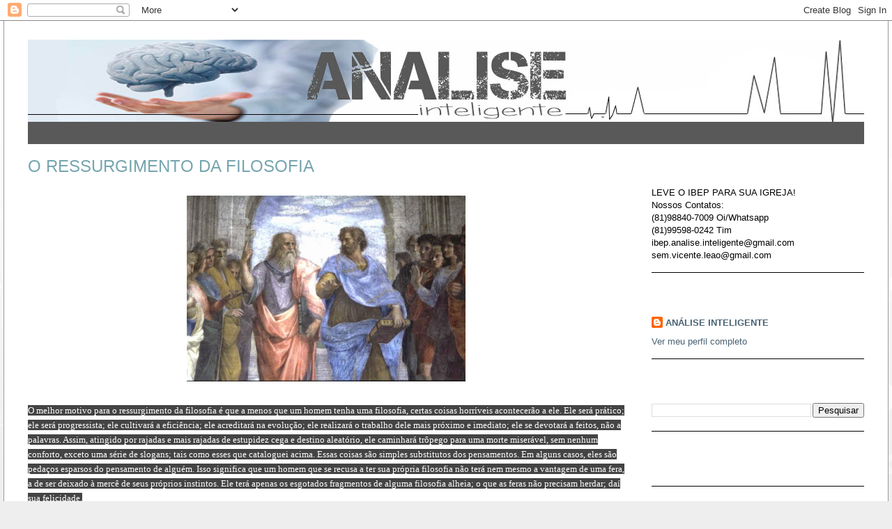

--- FILE ---
content_type: text/html; charset=UTF-8
request_url: https://analiseinteligente.blogspot.com/2015/05/o-ressurgimento-da-filosofia.html
body_size: 21433
content:
<!DOCTYPE html>
<html class='v2' dir='ltr' xmlns='http://www.w3.org/1999/xhtml' xmlns:b='http://www.google.com/2005/gml/b' xmlns:data='http://www.google.com/2005/gml/data' xmlns:expr='http://www.google.com/2005/gml/expr'>
<head>
<link href='https://www.blogger.com/static/v1/widgets/335934321-css_bundle_v2.css' rel='stylesheet' type='text/css'/>
<meta content='width=1100' name='viewport'/>
<meta content='text/html; charset=UTF-8' http-equiv='Content-Type'/>
<meta content='blogger' name='generator'/>
<link href='https://analiseinteligente.blogspot.com/favicon.ico' rel='icon' type='image/x-icon'/>
<link href='http://analiseinteligente.blogspot.com/2015/05/o-ressurgimento-da-filosofia.html' rel='canonical'/>
<link rel="alternate" type="application/atom+xml" title="Análise Inteligente - Atom" href="https://analiseinteligente.blogspot.com/feeds/posts/default" />
<link rel="alternate" type="application/rss+xml" title="Análise Inteligente - RSS" href="https://analiseinteligente.blogspot.com/feeds/posts/default?alt=rss" />
<link rel="service.post" type="application/atom+xml" title="Análise Inteligente - Atom" href="https://www.blogger.com/feeds/1000873959316355481/posts/default" />

<link rel="alternate" type="application/atom+xml" title="Análise Inteligente - Atom" href="https://analiseinteligente.blogspot.com/feeds/8360296582062567516/comments/default" />
<!--Can't find substitution for tag [blog.ieCssRetrofitLinks]-->
<link href='https://blogger.googleusercontent.com/img/b/R29vZ2xl/AVvXsEi9Z_rnesWu_fnXyH4PXpe1kNEq9mCYFarv4gW9BXQNO7W2fujXbb7NmDbs1olZSWRGU9ZKnzP4V5KQUTFrt4QxUjEKnbxy58AGl0N_UyFFnD5MoG9oNmKy3r8ii39SAbpQonaV0HT0PMwJ/s1600/filosofia1.jpg' rel='image_src'/>
<meta content='http://analiseinteligente.blogspot.com/2015/05/o-ressurgimento-da-filosofia.html' property='og:url'/>
<meta content='O RESSURGIMENTO DA FILOSOFIA ' property='og:title'/>
<meta content='       O melhor motivo para o ressurgimento da filosofia é que a menos que um homem tenha uma filosofia, certas coisas horríveis acontecerão...' property='og:description'/>
<meta content='https://blogger.googleusercontent.com/img/b/R29vZ2xl/AVvXsEi9Z_rnesWu_fnXyH4PXpe1kNEq9mCYFarv4gW9BXQNO7W2fujXbb7NmDbs1olZSWRGU9ZKnzP4V5KQUTFrt4QxUjEKnbxy58AGl0N_UyFFnD5MoG9oNmKy3r8ii39SAbpQonaV0HT0PMwJ/w1200-h630-p-k-no-nu/filosofia1.jpg' property='og:image'/>
<title>Análise Inteligente: O RESSURGIMENTO DA FILOSOFIA </title>
<style id='page-skin-1' type='text/css'><!--
/*
-----------------------------------------------
Blogger Template Style
Name:     Ethereal
Designer: Jason Morrow
URL:      jasonmorrow.etsy.com
----------------------------------------------- */
/* Content
----------------------------------------------- */
body {
font: normal normal 13px Arial, Tahoma, Helvetica, FreeSans, sans-serif;
color: #000000;
background: #eeeeee none repeat-x scroll top left;
}
html body .content-outer {
min-width: 0;
max-width: 100%;
width: 100%;
}
a:link {
text-decoration: none;
color: #496273;
}
a:visited {
text-decoration: none;
color: #9c4d46;
}
a:hover {
text-decoration: underline;
color: #cd3778;
}
.main-inner {
padding-top: 15px;
}
.body-fauxcolumn-outer {
background: transparent url(//themes.googleusercontent.com/image?id=0BwVBOzw_-hbMNzE5NTg3YzUtMGU0Mi00OWQ3LTg2NjUtODk1OGVlMjg1YjZj) repeat-x scroll top center;
}
.content-fauxcolumns .fauxcolumn-inner {
background: #ffffff none repeat-x scroll top left;
border-left: 1px solid #999999;
border-right: 1px solid #999999;
}
/* Flexible Background
----------------------------------------------- */
.content-fauxcolumn-outer .fauxborder-left {
width: 100%;
padding-left: 0;
margin-left: -0;
background-color: transparent;
background-image: none;
background-repeat: no-repeat;
background-position: left top;
}
.content-fauxcolumn-outer .fauxborder-right {
margin-right: -0;
width: 0;
background-color: transparent;
background-image: none;
background-repeat: no-repeat;
background-position: right top;
}
/* Columns
----------------------------------------------- */
.content-inner {
padding: 0;
}
/* Header
----------------------------------------------- */
.header-inner {
padding: 27px 0 3px;
}
.header-inner .section {
margin: 0 35px;
}
.Header h1 {
font: normal normal 60px Times, 'Times New Roman', FreeSerif, serif;
color: #75ffa5;
}
.Header h1 a {
color: #75ffa5;
}
.Header .description {
font-size: 115%;
color: #666666;
}
.header-inner .Header .titlewrapper,
.header-inner .Header .descriptionwrapper {
padding-left: 0;
padding-right: 0;
margin-bottom: 0;
}
/* Tabs
----------------------------------------------- */
.tabs-outer {
position: relative;
background: transparent;
}
.tabs-cap-top, .tabs-cap-bottom {
position: absolute;
width: 100%;
}
.tabs-cap-bottom {
bottom: 0;
}
.tabs-inner {
padding: 0;
}
.tabs-inner .section {
margin: 0 35px;
}
*+html body .tabs-inner .widget li {
padding: 1px;
}
.PageList {
border-bottom: 1px solid #999999;
}
.tabs-inner .widget li.selected a,
.tabs-inner .widget li a:hover {
position: relative;
-moz-border-radius-topleft: 5px;
-moz-border-radius-topright: 5px;
-webkit-border-top-left-radius: 5px;
-webkit-border-top-right-radius: 5px;
-goog-ms-border-top-left-radius: 5px;
-goog-ms-border-top-right-radius: 5px;
border-top-left-radius: 5px;
border-top-right-radius: 5px;
background: #c7c9ff none ;
color: #496273;
}
.tabs-inner .widget li a {
display: inline-block;
margin: 0;
margin-right: 1px;
padding: .65em 1.5em;
font: normal normal 12px Arial, Tahoma, Helvetica, FreeSans, sans-serif;
color: #496273;
background-color: #eeeeee;
-moz-border-radius-topleft: 5px;
-moz-border-radius-topright: 5px;
-webkit-border-top-left-radius: 5px;
-webkit-border-top-right-radius: 5px;
-goog-ms-border-top-left-radius: 5px;
-goog-ms-border-top-right-radius: 5px;
border-top-left-radius: 5px;
border-top-right-radius: 5px;
}
/* Headings
----------------------------------------------- */
h2 {
font: normal bold 12px Verdana, Geneva, sans-serif;
color: rgba(0, 0, 0, 0);
}
/* Widgets
----------------------------------------------- */
.main-inner .column-left-inner {
padding: 0 0 0 20px;
}
.main-inner .column-left-inner .section {
margin-right: 0;
}
.main-inner .column-right-inner {
padding: 0 20px 0 0;
}
.main-inner .column-right-inner .section {
margin-left: 0;
}
.main-inner .section {
padding: 0;
}
.main-inner .widget {
padding: 0 0 15px;
margin: 20px 0;
border-bottom: 1px solid #000000;
}
.main-inner .widget h2 {
margin: 0;
padding: .6em 0 .5em;
}
.footer-inner .widget h2 {
padding: 0 0 .4em;
}
.main-inner .widget h2 + div, .footer-inner .widget h2 + div {
padding-top: 15px;
}
.main-inner .widget .widget-content {
margin: 0;
padding: 15px 0 0;
}
.main-inner .widget ul, .main-inner .widget #ArchiveList ul.flat {
margin: -15px -15px -15px;
padding: 0;
list-style: none;
}
.main-inner .sidebar .widget h2 {
border-bottom: 1px solid rgba(0, 0, 0, 0);
}
.main-inner .widget #ArchiveList {
margin: -15px 0 0;
}
.main-inner .widget ul li, .main-inner .widget #ArchiveList ul.flat li {
padding: .5em 15px;
text-indent: 0;
}
.main-inner .widget #ArchiveList ul li {
padding-top: .25em;
padding-bottom: .25em;
}
.main-inner .widget ul li:first-child, .main-inner .widget #ArchiveList ul.flat li:first-child {
border-top: none;
}
.main-inner .widget ul li:last-child, .main-inner .widget #ArchiveList ul.flat li:last-child {
border-bottom: none;
}
.main-inner .widget .post-body ul {
padding: 0 2.5em;
margin: .5em 0;
list-style: disc;
}
.main-inner .widget .post-body ul li {
padding: 0.25em 0;
margin-bottom: .25em;
color: #000000;
border: none;
}
.footer-inner .widget ul {
padding: 0;
list-style: none;
}
.widget .zippy {
color: #999999;
}
/* Posts
----------------------------------------------- */
.main.section {
margin: 0 20px;
}
body .main-inner .Blog {
padding: 0;
background-color: transparent;
border: none;
}
.main-inner .widget h2.date-header {
border-bottom: 1px solid rgba(0, 0, 0, 0);
}
.date-outer {
position: relative;
margin: 15px 0 20px;
}
.date-outer:first-child {
margin-top: 0;
}
.date-posts {
clear: both;
}
.post-outer, .inline-ad {
border-bottom: 1px solid #000000;
padding: 30px 0;
}
.post-outer {
padding-bottom: 10px;
}
.post-outer:first-child {
padding-top: 0;
border-top: none;
}
.post-outer:last-child, .inline-ad:last-child {
border-bottom: none;
}
.post-body img {
padding: 8px;
}
h3.post-title, h4 {
font: normal normal 24px Impact, sans-serif;
color: #76a5af;
}
h3.post-title a {
font: normal normal 24px Impact, sans-serif;
color: #76a5af;
text-decoration: none;
}
h3.post-title a:hover {
color: #cd3778;
text-decoration: underline;
}
.post-header {
margin: 0 0 1.5em;
}
.post-body {
line-height: 1.4;
}
.post-footer {
margin: 1.5em 0 0;
}
#blog-pager {
padding: 15px;
}
.blog-feeds, .post-feeds {
margin: 1em 0;
text-align: center;
}
.post-outer .comments {
margin-top: 2em;
}
/* Comments
----------------------------------------------- */
.comments .comments-content .icon.blog-author {
background-repeat: no-repeat;
background-image: url([data-uri]);
}
.comments .comments-content .loadmore a {
background: #ffffff none repeat-x scroll top left;
}
.comments .comments-content .loadmore a {
border-top: 1px solid rgba(0, 0, 0, 0);
border-bottom: 1px solid rgba(0, 0, 0, 0);
}
.comments .comment-thread.inline-thread {
background: #ffffff none repeat-x scroll top left;
}
.comments .continue {
border-top: 2px solid rgba(0, 0, 0, 0);
}
/* Footer
----------------------------------------------- */
.footer-inner {
padding: 30px 0;
overflow: hidden;
}
/* Mobile
----------------------------------------------- */
body.mobile  {
background-size: auto
}
.mobile .body-fauxcolumn-outer {
background: ;
}
.mobile .content-fauxcolumns .fauxcolumn-inner {
opacity: 0.75;
}
.mobile .content-fauxcolumn-outer .fauxborder-right {
margin-right: 0;
}
.mobile-link-button {
background-color: #c7c9ff;
}
.mobile-link-button a:link, .mobile-link-button a:visited {
color: #496273;
}
.mobile-index-contents {
color: #444444;
}
.mobile .body-fauxcolumn-outer {
background-size: 100% auto;
}
.mobile .mobile-date-outer {
border-bottom: transparent;
}
.mobile .PageList {
border-bottom: none;
}
.mobile .tabs-inner .section {
margin: 0;
}
.mobile .tabs-inner .PageList .widget-content {
background: #c7c9ff none;
color: #496273;
}
.mobile .tabs-inner .PageList .widget-content .pagelist-arrow {
border-left: 1px solid #496273;
}
.mobile .footer-inner {
overflow: visible;
}
body.mobile .AdSense {
margin: 0 -10px;
}

--></style>
<style id='template-skin-1' type='text/css'><!--
body {
min-width: 1270px;
}
.content-outer, .content-fauxcolumn-outer, .region-inner {
min-width: 1270px;
max-width: 1270px;
_width: 1270px;
}
.main-inner .columns {
padding-left: 0px;
padding-right: 340px;
}
.main-inner .fauxcolumn-center-outer {
left: 0px;
right: 340px;
/* IE6 does not respect left and right together */
_width: expression(this.parentNode.offsetWidth -
parseInt("0px") -
parseInt("340px") + 'px');
}
.main-inner .fauxcolumn-left-outer {
width: 0px;
}
.main-inner .fauxcolumn-right-outer {
width: 340px;
}
.main-inner .column-left-outer {
width: 0px;
right: 100%;
margin-left: -0px;
}
.main-inner .column-right-outer {
width: 340px;
margin-right: -340px;
}
#layout {
min-width: 0;
}
#layout .content-outer {
min-width: 0;
width: 800px;
}
#layout .region-inner {
min-width: 0;
width: auto;
}
body#layout div.add_widget {
padding: 8px;
}
body#layout div.add_widget a {
margin-left: 32px;
}
--></style>
<link href='https://www.blogger.com/dyn-css/authorization.css?targetBlogID=1000873959316355481&amp;zx=cf04be42-8821-4d38-bdb4-ba713c7828d3' media='none' onload='if(media!=&#39;all&#39;)media=&#39;all&#39;' rel='stylesheet'/><noscript><link href='https://www.blogger.com/dyn-css/authorization.css?targetBlogID=1000873959316355481&amp;zx=cf04be42-8821-4d38-bdb4-ba713c7828d3' rel='stylesheet'/></noscript>
<meta name='google-adsense-platform-account' content='ca-host-pub-1556223355139109'/>
<meta name='google-adsense-platform-domain' content='blogspot.com'/>

<script async src="https://pagead2.googlesyndication.com/pagead/js/adsbygoogle.js?client=ca-pub-4458044676032328&host=ca-host-pub-1556223355139109" crossorigin="anonymous"></script>

<!-- data-ad-client=ca-pub-4458044676032328 -->

</head>
<body class='loading variant-leaves1'>
<div class='navbar section' id='navbar' name='Navbar'><div class='widget Navbar' data-version='1' id='Navbar1'><script type="text/javascript">
    function setAttributeOnload(object, attribute, val) {
      if(window.addEventListener) {
        window.addEventListener('load',
          function(){ object[attribute] = val; }, false);
      } else {
        window.attachEvent('onload', function(){ object[attribute] = val; });
      }
    }
  </script>
<div id="navbar-iframe-container"></div>
<script type="text/javascript" src="https://apis.google.com/js/platform.js"></script>
<script type="text/javascript">
      gapi.load("gapi.iframes:gapi.iframes.style.bubble", function() {
        if (gapi.iframes && gapi.iframes.getContext) {
          gapi.iframes.getContext().openChild({
              url: 'https://www.blogger.com/navbar/1000873959316355481?po\x3d8360296582062567516\x26origin\x3dhttps://analiseinteligente.blogspot.com',
              where: document.getElementById("navbar-iframe-container"),
              id: "navbar-iframe"
          });
        }
      });
    </script><script type="text/javascript">
(function() {
var script = document.createElement('script');
script.type = 'text/javascript';
script.src = '//pagead2.googlesyndication.com/pagead/js/google_top_exp.js';
var head = document.getElementsByTagName('head')[0];
if (head) {
head.appendChild(script);
}})();
</script>
</div></div>
<div class='body-fauxcolumns'>
<div class='fauxcolumn-outer body-fauxcolumn-outer'>
<div class='cap-top'>
<div class='cap-left'></div>
<div class='cap-right'></div>
</div>
<div class='fauxborder-left'>
<div class='fauxborder-right'></div>
<div class='fauxcolumn-inner'>
</div>
</div>
<div class='cap-bottom'>
<div class='cap-left'></div>
<div class='cap-right'></div>
</div>
</div>
</div>
<div class='content'>
<div class='content-fauxcolumns'>
<div class='fauxcolumn-outer content-fauxcolumn-outer'>
<div class='cap-top'>
<div class='cap-left'></div>
<div class='cap-right'></div>
</div>
<div class='fauxborder-left'>
<div class='fauxborder-right'></div>
<div class='fauxcolumn-inner'>
</div>
</div>
<div class='cap-bottom'>
<div class='cap-left'></div>
<div class='cap-right'></div>
</div>
</div>
</div>
<div class='content-outer'>
<div class='content-cap-top cap-top'>
<div class='cap-left'></div>
<div class='cap-right'></div>
</div>
<div class='fauxborder-left content-fauxborder-left'>
<div class='fauxborder-right content-fauxborder-right'></div>
<div class='content-inner'>
<header>
<div class='header-outer'>
<div class='header-cap-top cap-top'>
<div class='cap-left'></div>
<div class='cap-right'></div>
</div>
<div class='fauxborder-left header-fauxborder-left'>
<div class='fauxborder-right header-fauxborder-right'></div>
<div class='region-inner header-inner'>
<div class='header section' id='header' name='Cabeçalho'><div class='widget Header' data-version='1' id='Header1'>
<div id='header-inner'>
<a href='https://analiseinteligente.blogspot.com/' style='display: block'>
<img alt='Análise Inteligente' height='150px; ' id='Header1_headerimg' src='https://blogger.googleusercontent.com/img/b/R29vZ2xl/AVvXsEjEM4HVGbBlgaV1dZPBeA_tnU_RS440VyoIhmmiJxPHo_0RsvIvquUrOamE9j9JsuJXjcoixtO7liYSkE9vyMOMJwHRCgIjTbgXtOmg-RWNK6SznU4v-CGdW-FZGHJWr5glbRr-Q6vtqasC/s1200/BANNER+TITULO+OK.jpg' style='display: block' width='1200px; '/>
</a>
</div>
</div></div>
</div>
</div>
<div class='header-cap-bottom cap-bottom'>
<div class='cap-left'></div>
<div class='cap-right'></div>
</div>
</div>
</header>
<div class='tabs-outer'>
<div class='tabs-cap-top cap-top'>
<div class='cap-left'></div>
<div class='cap-right'></div>
</div>
<div class='fauxborder-left tabs-fauxborder-left'>
<div class='fauxborder-right tabs-fauxborder-right'></div>
<div class='region-inner tabs-inner'>
<div class='tabs no-items section' id='crosscol' name='Entre colunas'></div>
<div class='tabs no-items section' id='crosscol-overflow' name='Cross-Column 2'></div>
</div>
</div>
<div class='tabs-cap-bottom cap-bottom'>
<div class='cap-left'></div>
<div class='cap-right'></div>
</div>
</div>
<div class='main-outer'>
<div class='main-cap-top cap-top'>
<div class='cap-left'></div>
<div class='cap-right'></div>
</div>
<div class='fauxborder-left main-fauxborder-left'>
<div class='fauxborder-right main-fauxborder-right'></div>
<div class='region-inner main-inner'>
<div class='columns fauxcolumns'>
<div class='fauxcolumn-outer fauxcolumn-center-outer'>
<div class='cap-top'>
<div class='cap-left'></div>
<div class='cap-right'></div>
</div>
<div class='fauxborder-left'>
<div class='fauxborder-right'></div>
<div class='fauxcolumn-inner'>
</div>
</div>
<div class='cap-bottom'>
<div class='cap-left'></div>
<div class='cap-right'></div>
</div>
</div>
<div class='fauxcolumn-outer fauxcolumn-left-outer'>
<div class='cap-top'>
<div class='cap-left'></div>
<div class='cap-right'></div>
</div>
<div class='fauxborder-left'>
<div class='fauxborder-right'></div>
<div class='fauxcolumn-inner'>
</div>
</div>
<div class='cap-bottom'>
<div class='cap-left'></div>
<div class='cap-right'></div>
</div>
</div>
<div class='fauxcolumn-outer fauxcolumn-right-outer'>
<div class='cap-top'>
<div class='cap-left'></div>
<div class='cap-right'></div>
</div>
<div class='fauxborder-left'>
<div class='fauxborder-right'></div>
<div class='fauxcolumn-inner'>
</div>
</div>
<div class='cap-bottom'>
<div class='cap-left'></div>
<div class='cap-right'></div>
</div>
</div>
<!-- corrects IE6 width calculation -->
<div class='columns-inner'>
<div class='column-center-outer'>
<div class='column-center-inner'>
<div class='main section' id='main' name='Principal'><div class='widget Blog' data-version='1' id='Blog1'>
<div class='blog-posts hfeed'>

          <div class="date-outer">
        

          <div class="date-posts">
        
<div class='post-outer'>
<div class='post hentry uncustomized-post-template' itemprop='blogPost' itemscope='itemscope' itemtype='http://schema.org/BlogPosting'>
<meta content='https://blogger.googleusercontent.com/img/b/R29vZ2xl/AVvXsEi9Z_rnesWu_fnXyH4PXpe1kNEq9mCYFarv4gW9BXQNO7W2fujXbb7NmDbs1olZSWRGU9ZKnzP4V5KQUTFrt4QxUjEKnbxy58AGl0N_UyFFnD5MoG9oNmKy3r8ii39SAbpQonaV0HT0PMwJ/s1600/filosofia1.jpg' itemprop='image_url'/>
<meta content='1000873959316355481' itemprop='blogId'/>
<meta content='8360296582062567516' itemprop='postId'/>
<a name='8360296582062567516'></a>
<h3 class='post-title entry-title' itemprop='name'>
O RESSURGIMENTO DA FILOSOFIA 
</h3>
<div class='post-header'>
<div class='post-header-line-1'></div>
</div>
<div class='post-body entry-content' id='post-body-8360296582062567516' itemprop='description articleBody'>
<div class="separator" style="clear: both; text-align: center;">
<a href="https://blogger.googleusercontent.com/img/b/R29vZ2xl/AVvXsEi9Z_rnesWu_fnXyH4PXpe1kNEq9mCYFarv4gW9BXQNO7W2fujXbb7NmDbs1olZSWRGU9ZKnzP4V5KQUTFrt4QxUjEKnbxy58AGl0N_UyFFnD5MoG9oNmKy3r8ii39SAbpQonaV0HT0PMwJ/s1600/filosofia1.jpg" imageanchor="1" style="margin-left: 1em; margin-right: 1em;"><img border="0" height="267" src="https://blogger.googleusercontent.com/img/b/R29vZ2xl/AVvXsEi9Z_rnesWu_fnXyH4PXpe1kNEq9mCYFarv4gW9BXQNO7W2fujXbb7NmDbs1olZSWRGU9ZKnzP4V5KQUTFrt4QxUjEKnbxy58AGl0N_UyFFnD5MoG9oNmKy3r8ii39SAbpQonaV0HT0PMwJ/s1600/filosofia1.jpg" width="400" /></a>&nbsp;</div>
<div class="separator" style="clear: both; text-align: center;">
<br /></div>
<div style="background-attachment: initial; background-clip: initial; background-image: initial; background-origin: initial; background-position: initial; background-repeat: initial; background-size: initial; line-height: 15.75pt; margin: 0cm 0cm 19.4pt; vertical-align: baseline;">
<span style="background-color: #444444; color: white; font-family: &quot;Verdana&quot;,&quot;sans-serif&quot;; font-size: 10pt;">O
melhor motivo para o ressurgimento da filosofia é que a menos que um homem
tenha uma filosofia, certas coisas horríveis acontecerão a ele. Ele será
prático; ele será progressista; ele cultivará a eficiência; ele acreditará na
evolução; ele realizará o trabalho dele mais próximo e imediato; ele se
devotará a feitos, não a palavras. Assim, atingido por rajadas e mais rajadas
de estupidez cega e destino aleatório, ele caminhará trôpego para uma morte
miserável, sem nenhum conforto, exceto uma série de slogans; tais como esses
que cataloguei acima.&nbsp;Essas coisas são simples substitutos dos
pensamentos. Em alguns casos, eles são pedaços esparsos do pensamento de
alguém. Isso significa que um homem que se recusa a ter sua própria filosofia
não terá nem mesmo a vantagem de uma fera, a de ser deixado à mercê de seus
próprios instintos. Ele terá apenas os esgotados fragmentos de alguma filosofia
alheia; o que as feras não precisam herdar; daí sua felicidade.<o:p></o:p></span></div>
<div class="MsoNormal" style="background-attachment: initial; background-clip: initial; background-image: initial; background-origin: initial; background-position: initial; background-repeat: initial; background-size: initial; line-height: 15.75pt; vertical-align: baseline;">
<span style="background-color: #444444; color: white; font-family: &quot;Verdana&quot;,&quot;sans-serif&quot;; font-size: 10pt;">Os homens sempre têm uma de duas coisas: ou uma completa e consciente
filosofia ou uma inconsciente aceitação de fragmentos dispersos de alguma
incompleta, devastada e, freqüentemente, desacreditada filosofia. Esses
fragmentos dispersos são as frases que eu citei: eficiência, evolução etc. A
idéia de ser &#8220;prático&#8221;, em si mesma, é tudo que resta de um Pragmatismo que não
se sustenta. É impossível ser prático sem uma<span class="apple-converted-space">&nbsp;</span><i>Pragma</i>.
E o que aconteceria se você abordasse o próximo homem prático que encontrasse e
dissesse ao pobre pateta: &#8220;Onde está sua Pragma?&#8221; Fazer o trabalho mais próximo
e imediato é um nonsense óbvio; mesmo assim, isso é repetido em muitos
almanaques. Em noventa por cento dos casos, isso significaria fazer o trabalho
a que você menos se adequasse, tal como limpar janelas ou esmurrar um policial.
&nbsp;&#8220;Feitos em vez de palavras&#8221; é, em si mesmo, um excelente exemplo de
&#8220;Palavras em vez de pensamentos&#8221;. Jogar uma pedra no lago é um feito e mandar
um preso para a forca é uma palavra. Mas, há palavras verdadeiramente fúteis;
quase inteiramente delas consiste esse tipo de jornalismo científico popular e
filosófico.<o:p></o:p></span></div>
<div class="MsoNormal" style="background-attachment: initial; background-clip: initial; background-image: initial; background-origin: initial; background-position: initial; background-repeat: initial; background-size: initial; line-height: 15.75pt; vertical-align: baseline;">
<span style="background-color: #444444;"><span style="color: white;"><b><i><span style="font-family: &quot;Verdana&quot;,&quot;sans-serif&quot;; font-size: 10.0pt;">Alguns têm medo de que a filosofia os entediará ou os
confundirá; a razão é que eles não pensam apenas numa série de longas palavras,
mas também num novelo de complicadas noções. Essas pessoas deixam de perceber
toda a natureza da atual situação</span></i></b><span style="font-family: &quot;Verdana&quot;,&quot;sans-serif&quot;; font-size: 10.0pt;">. Esses são os males que já
existem; principalmente pelo desejo de uma filosofia. Os políticos e os jornais
estão sempre usando longas palavras. Não se constitui em uma completa
consolação o fato de eles as usarem erradamente. As relações políticas e
sociais já são desesperadamente complicadas. Elas são muito mais complicadas do
que qualquer página de metafísica medieval; a única diferença é que os
medievalistas podiam desembaraçar o novelo e entender as complicações; os
modernos não podem.<span class="apple-converted-space">&nbsp;</span><b><i>As
principais coisas práticas atuais, como corrupção financeira e política, são
enormemente complicadas. Nos contentamos em tolerá-las porque nos contentamos
em não entendê-las, em vez de compreendê-las. O mundo dos negócios precisa de
metafísica &#8211; para simplificá-lo</i></b>.<o:p></o:p></span></span></span></div>
<div class="MsoNormal" style="background-attachment: initial; background-clip: initial; background-image: initial; background-origin: initial; background-position: initial; background-repeat: initial; background-size: initial; line-height: 15.75pt; vertical-align: baseline;">
<span style="background-color: #444444; color: white; font-family: &quot;Verdana&quot;,&quot;sans-serif&quot;; font-size: 10pt;">Eu sei que essas palavras serão recebidas com escárnio, e com a
reafirmação mal-humorada de que não é momento para nonsense e paradoxo; e que o
que é realmente desejável é um homem prático para ir em frente e limpar toda a
bagunça. E um homem prático, sem dúvida, aparecerá, um de uma sucessão
interminável de homens práticos; e ele, sem dúvida, irá em frente, e talvez
&#8220;limpará&#8221; alguns milhões para si próprio e deixará uma bagunça maior ainda; tal
como os homens práticos anteriores fizeram. A razão é perfeitamente simples.
Esse tipo de pessoa excessivamente rude e sem consciência sempre aumenta a
confusão; porque ela está à mercê de diferentes motivos ao mesmo tempo; e ele
não os distingue. Um homem tem, já totalmente entrelaçado em sua mente, (1) um
desejo entusiástico e humano por dinheiro, (2) um desejo pedante e superficial
de estar progredindo, ou indo pelo caminho de todo mundo, (3) um desconforto
por ser considerado muito velho para se relacionar com os jovens, (4) uma certa
quantidade de um vago, mas genuíno, patriotismo ou espírito público, (5) uma
incompreensão do erro cometido pelo Sr.<span class="apple-converted-space">&nbsp;</span><b><i>H.
G. Wells</i></b>, na forma de um livro sobre a Evolução. Quando um homem tem
todas essas coisas dentro de sua cabeça e nem sequer tenta resolvê-las, ele é
chamado, pelo consenso e aclamação geral, um homem prático. Mas do homem
prático não se pode esperar algum aprimoramento em relação à impraticável
confusão; pois, ele não pode sequer organizar a confusão de sua própria mente,
o que dizer de sua altamente complexa comunidade e civilização. Por alguma
estranha razão, é comum dizer que esse tipo de homem prático &#8220;sabe o que faz&#8221;.
É claro que isso é exatamente o que ele não sabe. Ele pode, em alguns casos
felizes, conhecer o que ele quer, como um cachorro ou um bebê de dois anos; mas
mesmo assim, ele não sabe o porquê de seu desejo. E é o<span class="apple-converted-space">&nbsp;</span><i>porquê</i><span class="apple-converted-space">&nbsp;</span>e o<i>como</i><span class="apple-converted-space">&nbsp;</span>que deve ser considerado quando
estamos elucidando a razão de uma cultura ou tradição ter se tornado tão
confusa.<span class="apple-converted-space">&nbsp;</span><b><i>O que precisamos,
como os antigos entenderam, não é um político que é um negociante, mas um rei
que é um filósofo</i></b>.<o:p></o:p></span></div>
<div class="MsoNormal" style="background-attachment: initial; background-clip: initial; background-image: initial; background-origin: initial; background-position: initial; background-repeat: initial; background-size: initial; line-height: 15.75pt; vertical-align: baseline;">
<span style="background-color: #444444;"><span style="color: white;"><br /></span></span></div>
<div class="MsoNormal" style="background-attachment: initial; background-clip: initial; background-image: initial; background-origin: initial; background-position: initial; background-repeat: initial; background-size: initial; line-height: 15.75pt; vertical-align: baseline;">
<span style="background-color: #444444; color: white; font-family: &quot;Verdana&quot;,&quot;sans-serif&quot;; font-size: 10pt;">Peço desculpas pela palavra &#8220;rei&#8221;, que não é estritamente
necessária no contexto; mas eu sugiro que seria uma das funções do filósofo
ponderar sobre tais palavras e determinar se elas têm ou não importância. A
República Romana e todos os seus cidadãos tinham um horror enorme da palavra
&#8220;rei&#8221;. Como conseqüência eles inventaram e nos impuseram a palavra &#8220;imperador&#8221;.
Os grandes republicanos que fundaram a América também tinham horror da palavra
&#8220;rei&#8221;; que depois reapareceu com a especial qualificação de um Rei do Ferro, um
Rei do Petróleo, um Rei do Porco, ou outros monarcas similares, feitos de
materiais semelhantes. O negócio de um filósofo não é necessariamente condenar
a inovação ou negar a distinção. Mas é sua tarefa perguntar-se exatamente o que
é que ele ou os outros desgostam na palavra &#8220;rei&#8221;. Se o que ele desgosta é um
homem usando um casaco cheio de manchas, feito de pele de um animal chamado
arminho, ou um homem que tinha um anel de metal colocado sobre sua cabeça por
um clérigo, ele terá de decidir. Se o que ele desgosta é que tal casaco ou tal
poder seja passado de pai para filho, ele perguntará se isso ocorre nas
condições comerciais correntes. Mas, de qualquer forma, ele terá o hábito de
testar a coisa pela reflexão; por meio da idéia de que gosta ou desgosta; e não
meramente pelo som da sílaba ou a aparência das letras da palavra.<o:p></o:p></span></div>
<div class="MsoNormal" style="background-attachment: initial; background-clip: initial; background-image: initial; background-origin: initial; background-position: initial; background-repeat: initial; background-size: initial; line-height: 15.75pt; vertical-align: baseline;">
<span style="background-color: #444444;"><span style="color: white;"><b><i><span style="font-family: &quot;Verdana&quot;,&quot;sans-serif&quot;; font-size: 10.0pt;">Filosofia é meramente pensamento que foi cuidadosamente
considerado. É, freqüentemente, muito enfadonho. Mas, o homem não tem
alternativa, exceto entre ser influenciado pelo pensamento refletido ou ser
influenciado pelo pensamento irrefletido.<span class="apple-converted-space">&nbsp;</span></span><span style="font-style: inherit; font-weight: inherit; outline: 0px;"></span></i></b><b><i><u><span style="border: none windowtext 1.0pt; color: #111111; font-family: &quot;inherit&quot;,&quot;serif&quot;; font-size: 10.0pt; mso-border-alt: none windowtext 0cm; padding: 0cm;">O último
é o que comumente chamamos, hoje, de cultura e erudição</span></u></i></b><span style="font-family: &quot;Verdana&quot;,&quot;sans-serif&quot;; font-size: 10.0pt;">. Mas
o homem é sempre influenciado por pensamento de algum tipo, seu próprio ou de
alguém; de alguém que ele confia ou de alguém de quem ele nunca ouviu falar,
pensamento de primeira, segunda ou terceira mão; pensamento de lendas
esquecidas ou de rumores não confirmados; mas sempre algo com a sombra de um
sistema de valores e uma razão para preferência. Um homem testa qualquer coisa
por meio de alguma coisa. A questão aqui é se ele alguma vez testa o teste.<o:p></o:p></span></span></span></div>
<div class="MsoNormal" style="background-attachment: initial; background-clip: initial; background-image: initial; background-origin: initial; background-position: initial; background-repeat: initial; background-size: initial; line-height: 15.75pt; vertical-align: baseline;">
<span style="background-color: #444444; color: white; font-family: &quot;Verdana&quot;,&quot;sans-serif&quot;; font-size: 10pt;">Tomarei um exemplo, entre milhares que poderia escolher. Qual é
a atitude de um homem comum ao ser informado sobre um evento extraordinário: um
milagre? Quero dizer um tipo de coisa que é informalmente chamado de
sobrenatural, mas que deveria ser chamado propriamente de<span class="apple-converted-space">&nbsp;</span><i>preternatural</i>. Pois, a palavra
sobrenatural aplica-se somente ao que é mais elevado que o homem; e muitos
milagres modernos são como se viessem de um lugar consideravelmente inferior.
De qualquer forma, o que os homens modernos dizem quando se confrontam com algo
que, aparentemente, não pode ser explicado naturalmente? Bem, a maioria dos
homens modernos diz asneira.<span class="apple-converted-space">&nbsp;</span><b><i>Quando
uma tal coisa é mencionada, em romances e em histórias de jornais ou revistas,
o primeiro comentário que se ouve é, &#8220;Mas, meu caro amigo, este é o século XX!&#8221;
Vale a pena ter um pequeno treino em filosofia, se não por outras razões, pelo
menos para não parecer tão surpreendentemente idiota. A afirmação tem, no todo,
muito menos sentido ou significado do que, &#8220;Mas, meu caro amigo, estamos numa
tarde de terça-feira.&#8221; Se milagres não podem acontecer, eles não acontecem nem
no século XX, nem no século XII. Mas se eles podem acontecer, ninguém pode
provar que em algum momento determinado eles não possam acontecer</i></b>. O
melhor que pode ser dito para um cético é que ele não pode explicar o que ele
quer dizer, e portanto, o que quer que ele queira dizer, ele não pode explicar
o que diz. Mas se ele somente quer dizer que se poderia acreditar em milagres
no século XII, mas que não se pode acreditar neles no século XX, então, ele
está errado novamente, tanto em teoria quanto em fatos. Ele está errado em
teoria, porque um inteligente reconhecimento de possibilidades não depende de
datas mas de filosofia. Um ateu poderia ter desacreditado em milagre no
primeiro século e um místico poderia continuar a acreditar em milagres no
século XXI. E ele está errado em fatos, porque há fortes indícios que haverá
muito misticismo e um grande número de milagres no século XXI; e há,
certamente, um crescente número deles no século XX.<o:p></o:p></span></div>
<h5 align="center" style="background-attachment: initial; background-clip: initial; background-image: initial; background-origin: initial; background-position: initial; background-repeat: initial; background-size: initial; font-weight: inherit; margin-top: 0cm; outline: 0px; text-align: center; vertical-align: baseline;">
<span style="background-color: #444444;"><span style="color: white;"><em><span style="border: none windowtext 1.0pt; color: #777777; font-family: &quot;inherit&quot;,&quot;serif&quot;; font-size: 7.5pt; letter-spacing: .6pt; line-height: 115%; mso-bidi-font-family: &quot;Times New Roman&quot;; mso-bidi-theme-font: major-bidi; mso-border-alt: none windowtext 0cm; padding: 0cm; text-transform: uppercase;">EXEMPLO DE UMA REUNIÃO PARA PRÁTICAS ESPÍRITAS, COMUM ENTRE AS
CLASSES MÉDIAS E RICAS NO FAMOSO &#8211; PORÉM, POUCO ESTUDADO &#8211; RENASCIMENTO DO
NEOPAGANISMO NA EUROPA E NOS EUA, EM FINS DO SÉCULO XIX E PRIMEIRA METADE DO
SÉCULO XX.</span></em><span style="color: #777777; font-family: &quot;Verdana&quot;,&quot;sans-serif&quot;; font-size: 7.5pt; letter-spacing: .6pt; line-height: 115%; text-transform: uppercase;"><o:p></o:p></span></span></span></h5>
<div class="MsoNormal" style="background-attachment: initial; background-clip: initial; background-image: initial; background-origin: initial; background-position: initial; background-repeat: initial; background-size: initial; line-height: 15.75pt; vertical-align: baseline;">
<span style="background-color: #444444; color: white; font-family: &quot;Verdana&quot;,&quot;sans-serif&quot;; font-size: 10pt;">Mas, eu tomei aquela primeira resposta superficial porque há um
significado no mero fato de que ela apareça em primeiro lugar; e sua própria
superficialidade revela algo do subconsciente. É uma resposta quase automática;
e palavras ditas automaticamente são de alguma importância em psicologia. Não
sejamos tão severos com o valoroso cavalheiro que informa seu caro interlocutor
que este é o século XX. Nas profundezas misteriosas de seu ser, mesmo aquela
enorme asneira significa realmente alguma coisa. A questão é que ele não pode
explicar o que ele quer dizer; e este é o argumento para uma melhor educação em
filosofia. O que ele realmente quer dizer é algo como, &#8220;Há uma teoria a
respeito desse misterioso universo para a qual mais e mais pessoas ficaram inclinadas
durante a segunda metade do século XVIII e a primeira metade do XIX; e até este
ponto pelo menos, essa teoria cresceu com um crescente número de invenções da
ciência às quais devemos nossa presente organização &#8211; ou desorganização &#8211;
social. Essa teoria afirma que causa e efeito têm, desde o início, operado numa
seqüência ininterrupta como um destino fixo; e que não há nenhuma vontade por
atrás ou no interior desse destino; de tal forma que ele deve trabalhar na
ausência de tal vontade, como uma máquina deve funcionar sem a presença de um
homem. Havia mais pessoas no século XIX que acreditavam nessa particular teoria
do universo do que havia no século IX. Eu mesmo acredito nela; e portanto eu,
obviamente, não posso acreditar em milagres.&#8221; Isso faz completo sentido; mas
também faz a contra-afirmação; &#8220;Eu não acredito nela; e portanto eu,
obviamente, acredito em milagres.&#8221;<o:p></o:p></span></div>
<div class="MsoNormal" style="background-attachment: initial; background-clip: initial; background-image: initial; background-origin: initial; background-position: initial; background-repeat: initial; background-size: initial; line-height: 15.75pt; vertical-align: baseline;">
<span style="background-color: #444444; color: white; font-family: &quot;Verdana&quot;,&quot;sans-serif&quot;; font-size: 10pt;">A vantagem de um hábito filosófico elementar é que ele permite a
um homem, por exemplo, entender uma afirmação como esta,<span class="apple-converted-space">&nbsp;</span><b><i>&#8220;O fato de poder ou não poder
haver exceções a um processo depende da natureza do processo&#8221;.</i></b><span class="apple-converted-space">&nbsp;</span>A desvantagem de não ter esse hábito é
que um homem se tornará impaciente mesmo com um truísmo tão simples; e
chama-lo-á lixo metafísico. Ele, então, disparará a seguinte afirmação: &#8220;Não se
podem ter tais coisas no século XX&#8221;; o que é realmente um lixo. Mesmo assim, a
última afirmação pode ser explicada a ele em termos suficientemente simples. Se
um homem vê as águas de um rio caminhando rio abaixo, ano após ano, ele terá
razão em considerar, podemos dizer em apostar, que isso acontecerá até que ele
morra. Mas, ele não terá razão em dizer que as águas do rio não podem caminhar
rio acima, até que ele saiba porque elas correm rio abaixo. Dizer que isso
acontece por causa da gravidade responde a questão física mas não a filosófica.
Somente se repete que há uma repetição; não se toca na questão mais profunda
sobre se essa repetição pode ser alterada por algo proveniente do exterior. E
isso depende da existência de algo no exterior. Por exemplo, suponha que um
homem tenha visto o rio apenas num sonho. Ele poderia ter sonhado noventa e
nove sonhos, sempre se repetindo e sempre com as águas fluindo rio abaixo. Mas,
isso não evitaria que o centésimo sonho pudesse mostrar o rio subindo a montanha;
porque o sonho é um sonho, e há algo exterior a ele. Mera repetição não prova
realidade ou inevitabilidade. Devemos conhecer a natureza da coisa e a causa da
repetição. Se a natureza da coisa é uma Criação, e a causa da coisa um Criador,
em outras palavras, se a própria repetição é somente a repetição de algo
desejado por uma pessoa, então, não é impossível para essa mesma pessoa desejar
uma coisa diferente. Se um homem é um idiota para acreditar num Criador, então
ele será um idiota para acreditar num milagre; mas não ao contrário. Ao
contrário, ele é simplesmente um filósofo que é consistente com sua filosofia.<o:p></o:p></span></div>
<div class="MsoNormal" style="background-attachment: initial; background-clip: initial; background-image: initial; background-origin: initial; background-position: initial; background-repeat: initial; background-size: initial; line-height: 15.75pt; vertical-align: baseline;">
<span style="background-color: #444444; color: white; font-family: &quot;Verdana&quot;,&quot;sans-serif&quot;; font-size: 10pt;">Um homem moderno é livre para escolher qualquer uma das
filosofias. Mas, a verdadeira questão do homem moderno é que ele não conhece
nem mesmo sua própria filosofia, mas somente sua própria fraseologia. Ele pode
somente responder à próxima mensagem produzida pelo espiritualista, ou à
próxima cura atestada por doutores em Lourdes, com a repetição do que são,
geralmente, nada mais que frases; ou são, na melhor das hipóteses,
preconceitos.<o:p></o:p></span></div>
<div class="MsoNormal" style="background-attachment: initial; background-clip: initial; background-image: initial; background-origin: initial; background-position: initial; background-repeat: initial; background-size: initial; line-height: 15.75pt; vertical-align: baseline;">
<span style="background-color: #444444;"><span style="color: white;"><br /></span></span></div>
<div class="MsoNormal" style="background-attachment: initial; background-clip: initial; background-image: initial; background-origin: initial; background-position: initial; background-repeat: initial; background-size: initial; line-height: 15.75pt; vertical-align: baseline;">
<span style="background-color: #444444; color: white; font-family: &quot;Verdana&quot;,&quot;sans-serif&quot;; font-size: 10pt;">Assim, quando um brilhante homem como o Sr. H. G. Wells diz que
tais idéias sobrenaturais se tornaram impossíveis para &#8220;pessoas inteligentes&#8221;,
ele não está (neste caso) falando como uma pessoa inteligente. Em outras
palavras, ele não está falando como um filósofo; porque ele não está nem mesmo
dizendo o que ele quer dizer. O que ele quer dizer não é &#8220;impossível para
homens inteligentes&#8221;, mas, &#8220;impossível para monistas inteligentes&#8221;, ou,
&#8220;impossível para deterministas inteligentes&#8221;.<b><i>Mas, não é uma negação da
inteligência afirmar qualquer concepção lógica e coerente de um mundo tão
misterioso. Não é uma negação da inteligência pensar que toda experiência é um
sonho. Não é pouco inteligente pensá-la como uma ilusão, como alguns budistas
fazem; muito menos pensá-la com um desejo criativo, como fazem os cristãos</i></b>.
Estamos sempre ouvindo que os homens não devem manter as divisões tão
pronunciadas de suas religiões. Como um passo imediato em direção ao progresso,
é mais urgente que eles sejam mais claros e mais pronunciadamente divididos em
suas diferentes filosofias.<o:p></o:p></span></div>
<span style="background-color: #444444;"><span style="color: white;"><br /></span></span>
<div class="separator" style="clear: both; text-align: center;">
</div>
<div class="MsoNormal">
<span style="background-color: #444444;"><span style="color: white;"><br /></span></span></div>
<br />
<div style='clear: both;'></div>
</div>
<div class='post-footer'>
<div class='post-footer-line post-footer-line-1'>
<span class='post-author vcard'>
</span>
<span class='post-timestamp'>
</span>
<span class='post-comment-link'>
</span>
<span class='post-icons'>
</span>
<div class='post-share-buttons goog-inline-block'>
<a class='goog-inline-block share-button sb-email' href='https://www.blogger.com/share-post.g?blogID=1000873959316355481&postID=8360296582062567516&target=email' target='_blank' title='Enviar por e-mail'><span class='share-button-link-text'>Enviar por e-mail</span></a><a class='goog-inline-block share-button sb-blog' href='https://www.blogger.com/share-post.g?blogID=1000873959316355481&postID=8360296582062567516&target=blog' onclick='window.open(this.href, "_blank", "height=270,width=475"); return false;' target='_blank' title='Postar no blog!'><span class='share-button-link-text'>Postar no blog!</span></a><a class='goog-inline-block share-button sb-twitter' href='https://www.blogger.com/share-post.g?blogID=1000873959316355481&postID=8360296582062567516&target=twitter' target='_blank' title='Compartilhar no X'><span class='share-button-link-text'>Compartilhar no X</span></a><a class='goog-inline-block share-button sb-facebook' href='https://www.blogger.com/share-post.g?blogID=1000873959316355481&postID=8360296582062567516&target=facebook' onclick='window.open(this.href, "_blank", "height=430,width=640"); return false;' target='_blank' title='Compartilhar no Facebook'><span class='share-button-link-text'>Compartilhar no Facebook</span></a><a class='goog-inline-block share-button sb-pinterest' href='https://www.blogger.com/share-post.g?blogID=1000873959316355481&postID=8360296582062567516&target=pinterest' target='_blank' title='Compartilhar com o Pinterest'><span class='share-button-link-text'>Compartilhar com o Pinterest</span></a>
</div>
</div>
<div class='post-footer-line post-footer-line-2'>
<span class='post-labels'>
</span>
</div>
<div class='post-footer-line post-footer-line-3'>
<span class='post-location'>
</span>
</div>
</div>
</div>
<div class='comments' id='comments'>
<a name='comments'></a>
</div>
</div>

        </div></div>
      
</div>
<div class='blog-pager' id='blog-pager'>
<span id='blog-pager-newer-link'>
<a class='blog-pager-newer-link' href='https://analiseinteligente.blogspot.com/2015/05/o-homem-nao-e-apenas-corpo-antropologia.html' id='Blog1_blog-pager-newer-link' title='Postagem mais recente'>Postagem mais recente</a>
</span>
<span id='blog-pager-older-link'>
<a class='blog-pager-older-link' href='https://analiseinteligente.blogspot.com/2015/05/o-fatalismo-teologico-passa-no-teste-da.html' id='Blog1_blog-pager-older-link' title='Postagem mais antiga'>Postagem mais antiga</a>
</span>
<a class='home-link' href='https://analiseinteligente.blogspot.com/'>Página inicial</a>
</div>
<div class='clear'></div>
<div class='post-feeds'>
</div>
</div></div>
</div>
</div>
<div class='column-left-outer'>
<div class='column-left-inner'>
<aside>
</aside>
</div>
</div>
<div class='column-right-outer'>
<div class='column-right-inner'>
<aside>
<div class='sidebar section' id='sidebar-right-1'><div class='widget Text' data-version='1' id='Text1'>
<h2 class='title'>CONTATOS IBEP</h2>
<div class='widget-content'>
<div>LEVE O IBEP PARA SUA IGREJA!</div><div>Nossos Contatos:</div>(81)98840-7009 Oi/Whatsapp<div>(81)99598-0242 Tim<br /><div>ibep.analise.inteligente@gmail.com <br /></div><div>sem.vicente.leao@gmail.com <br /></div></div>
</div>
<div class='clear'></div>
</div><div class='widget Profile' data-version='1' id='Profile1'>
<h2>Quem sou eu</h2>
<div class='widget-content'>
<dl class='profile-datablock'>
<dt class='profile-data'>
<a class='profile-name-link g-profile' href='https://www.blogger.com/profile/04137995629823801394' rel='author' style='background-image: url(//www.blogger.com/img/logo-16.png);'>
ANÁLISE INTELIGENTE
</a>
</dt>
</dl>
<a class='profile-link' href='https://www.blogger.com/profile/04137995629823801394' rel='author'>Ver meu perfil completo</a>
<div class='clear'></div>
</div>
</div><div class='widget BlogSearch' data-version='1' id='BlogSearch1'>
<h2 class='title'>PESQUISE AQUI!</h2>
<div class='widget-content'>
<div id='BlogSearch1_form'>
<form action='https://analiseinteligente.blogspot.com/search' class='gsc-search-box' target='_top'>
<table cellpadding='0' cellspacing='0' class='gsc-search-box'>
<tbody>
<tr>
<td class='gsc-input'>
<input autocomplete='off' class='gsc-input' name='q' size='10' title='search' type='text' value=''/>
</td>
<td class='gsc-search-button'>
<input class='gsc-search-button' title='search' type='submit' value='Pesquisar'/>
</td>
</tr>
</tbody>
</table>
</form>
</div>
</div>
<div class='clear'></div>
</div><div class='widget Translate' data-version='1' id='Translate1'>
<h2 class='title'>Translate</h2>
<div id='google_translate_element'></div>
<script>
    function googleTranslateElementInit() {
      new google.translate.TranslateElement({
        pageLanguage: 'pt',
        autoDisplay: 'true',
        layout: google.translate.TranslateElement.InlineLayout.VERTICAL
      }, 'google_translate_element');
    }
  </script>
<script src='//translate.google.com/translate_a/element.js?cb=googleTranslateElementInit'></script>
<div class='clear'></div>
</div><div class='widget Image' data-version='1' id='Image4'>
<h2>PARCEIRO INTERCESSOR</h2>
<div class='widget-content'>
<img alt='PARCEIRO INTERCESSOR' height='238' id='Image4_img' src='https://blogger.googleusercontent.com/img/b/R29vZ2xl/AVvXsEg_dnMF5Ohl7hLR7RBmI8-YniDGQSZF-sebY3UGvKMXAoxfbKMoAEeuwZDLReM-fzfLef3KZpIDTkdbrFB09gs6vtqIOqMEjN93QHTgeF7RTrLCXZruagoK4BQfN-_Wv3F31JUj63W57-EN/s1600/blog.jpg' width='331'/>
<br/>
</div>
<div class='clear'></div>
</div><div class='widget Image' data-version='1' id='Image2'>
<h2>PARCEIRO MANTENEDOR IBEP</h2>
<div class='widget-content'>
<img alt='PARCEIRO MANTENEDOR IBEP' height='221' id='Image2_img' src='https://blogger.googleusercontent.com/img/b/R29vZ2xl/AVvXsEiWzYhQoqDgVHAzXz6DlMuF1Ceby_uYvJdJgVIpOqAkuYp2WYQLebfYtqP5VpwjvOY6rtmuZJTyU3nSjn0x20-0jvBaTY7mOEnwOUeYh4tC1LYVBWGb9FP-iulLaHfvjHIP9pxQezvMK6e-/s1600/shutterstock_77614246.jpg' width='331'/>
<br/>
</div>
<div class='clear'></div>
</div><div class='widget Stats' data-version='1' id='Stats1'>
<h2>Total de visualizações de página</h2>
<div class='widget-content'>
<div id='Stats1_content' style='display: none;'>
<script src='https://www.gstatic.com/charts/loader.js' type='text/javascript'></script>
<span id='Stats1_sparklinespan' style='display:inline-block; width:75px; height:30px'></span>
<span class='counter-wrapper text-counter-wrapper' id='Stats1_totalCount'>
</span>
<div class='clear'></div>
</div>
</div>
</div><div class='widget Label' data-version='1' id='Label1'>
<h2>Marcadores</h2>
<div class='widget-content list-label-widget-content'>
<ul>
<li>
<a dir='ltr' href='https://analiseinteligente.blogspot.com/search/label/TEOLOGIA'>TEOLOGIA</a>
<span dir='ltr'>(170)</span>
</li>
<li>
<a dir='ltr' href='https://analiseinteligente.blogspot.com/search/label/ATUALIDADES%20E%20POL%C3%8DTICA'>ATUALIDADES E POLÍTICA</a>
<span dir='ltr'>(78)</span>
</li>
<li>
<a dir='ltr' href='https://analiseinteligente.blogspot.com/search/label/MENSAGEM%20DA%20CRUZ%28V%C3%8DDEOS%29'>MENSAGEM DA CRUZ(VÍDEOS)</a>
<span dir='ltr'>(55)</span>
</li>
<li>
<a dir='ltr' href='https://analiseinteligente.blogspot.com/search/label/FALANDO%20FRANCAMENTE'>FALANDO FRANCAMENTE</a>
<span dir='ltr'>(45)</span>
</li>
<li>
<a dir='ltr' href='https://analiseinteligente.blogspot.com/search/label/APOLOG%C3%89TICA%20CRIST%C3%83'>APOLOGÉTICA CRISTÃ</a>
<span dir='ltr'>(41)</span>
</li>
<li>
<a dir='ltr' href='https://analiseinteligente.blogspot.com/search/label/ARQUEOLOGIA%20B%C3%8DBLICA'>ARQUEOLOGIA BÍBLICA</a>
<span dir='ltr'>(39)</span>
</li>
<li>
<a dir='ltr' href='https://analiseinteligente.blogspot.com/search/label/FILOSOFIA'>FILOSOFIA</a>
<span dir='ltr'>(39)</span>
</li>
<li>
<a dir='ltr' href='https://analiseinteligente.blogspot.com/search/label/MISS%C3%95ES'>MISSÕES</a>
<span dir='ltr'>(23)</span>
</li>
<li>
<a dir='ltr' href='https://analiseinteligente.blogspot.com/search/label/DOCUMENT%C3%81RIOS'>DOCUMENTÁRIOS</a>
<span dir='ltr'>(17)</span>
</li>
<li>
<a dir='ltr' href='https://analiseinteligente.blogspot.com/search/label/MEUS%20ARTIGOS'>MEUS ARTIGOS</a>
<span dir='ltr'>(14)</span>
</li>
<li>
<a dir='ltr' href='https://analiseinteligente.blogspot.com/search/label/AN%C3%81LISE%20INTELIGENTE%20NA%20WEB'>ANÁLISE INTELIGENTE NA WEB</a>
<span dir='ltr'>(11)</span>
</li>
<li>
<a dir='ltr' href='https://analiseinteligente.blogspot.com/search/label/SE%20LIGA%20PREGADOR'>SE LIGA PREGADOR</a>
<span dir='ltr'>(9)</span>
</li>
</ul>
<div class='clear'></div>
</div>
</div><div class='widget Image' data-version='1' id='Image3'>
<h2>CURSO MINISTERIAL DE TEOLOGIA IBEP</h2>
<div class='widget-content'>
<img alt='CURSO MINISTERIAL DE TEOLOGIA IBEP' height='221' id='Image3_img' src='https://blogger.googleusercontent.com/img/b/R29vZ2xl/AVvXsEiJbNeh0aic6KeOav5QcuC6_DTYmvz5eRLL5_zVOO0sv8Wo3mr6Sf3k8U30B4L5cPKEbG778PdCX_yfRK7sEd6YD7SnI5ju1fQKO7dU2CJYNw3yVc-eZDhf2kf7VWy3S7nJOAXOXLyDlSid/s1600/8385601457551864843.jpg' width='331'/>
<br/>
</div>
<div class='clear'></div>
</div><div class='widget FeaturedPost' data-version='1' id='FeaturedPost1'>
<h2 class='title'>DESTAQUES DO BLOG</h2>
<div class='post-summary'>
<h3><a href='https://analiseinteligente.blogspot.com/2017/01/a-relevancia-da-reforma-protestante-em.html'>A RELEVÂNCIA DA REFORMA PROTESTANTE EM NOSSOS DIAS</a></h3>
<p>
 &#160;     I. Por que Lembrar a Reforma?     Em 31 de outubro de 1517 Martinho Lutero pregou as suas hoje famosas 95 Teses na porta da catedral ...
</p>
<img class='image' src='https://blogger.googleusercontent.com/img/b/R29vZ2xl/AVvXsEjizYHCdex5OJXN5mAN-0ltKf5RFlyG1X5deLVOU9ABdG9pSOD4SWEPM6PDXEp4alWaDZw6oy-BXCikdJhVPtuf-pjGHTPtZCksAKT-dWUF4zSCDfqQ5jOZLO3_NrJYMta1kHy3jfBBZs0Q/s640/images+%25283%2529.jpg'/>
</div>
<style type='text/css'>
    .image {
      width: 100%;
    }
  </style>
<div class='clear'></div>
</div><div class='widget Image' data-version='1' id='Image1'>
<h2>IBEP</h2>
<div class='widget-content'>
<img alt='IBEP' height='81' id='Image1_img' src='https://blogger.googleusercontent.com/img/b/R29vZ2xl/AVvXsEjsTBJ5K_Zj9nZfgT_qEKb7mSC_v0HKx2UbpJgtQJISLgYlu9xDQ9uYSHj5j0lavljdBISeh8Lo6BERTYn2ZdYrR0frDJ71VkIqPvtKctO4hOZb4Z0I1Zkfol1yffx6CXTPzjDWf4MiIpHe/s1600/IBEP+-+Logomarca+2.jpg' width='250'/>
<br/>
</div>
<div class='clear'></div>
</div><div class='widget BlogArchive' data-version='1' id='BlogArchive1'>
<h2>ACESSE E CONFIRA!</h2>
<div class='widget-content'>
<div id='ArchiveList'>
<div id='BlogArchive1_ArchiveList'>
<ul class='hierarchy'>
<li class='archivedate collapsed'>
<a class='toggle' href='javascript:void(0)'>
<span class='zippy'>

        &#9658;&#160;
      
</span>
</a>
<a class='post-count-link' href='https://analiseinteligente.blogspot.com/2023/'>
2023
</a>
<span class='post-count' dir='ltr'>(1)</span>
<ul class='hierarchy'>
<li class='archivedate collapsed'>
<a class='toggle' href='javascript:void(0)'>
<span class='zippy'>

        &#9658;&#160;
      
</span>
</a>
<a class='post-count-link' href='https://analiseinteligente.blogspot.com/2023/09/'>
setembro
</a>
<span class='post-count' dir='ltr'>(1)</span>
</li>
</ul>
</li>
</ul>
<ul class='hierarchy'>
<li class='archivedate collapsed'>
<a class='toggle' href='javascript:void(0)'>
<span class='zippy'>

        &#9658;&#160;
      
</span>
</a>
<a class='post-count-link' href='https://analiseinteligente.blogspot.com/2019/'>
2019
</a>
<span class='post-count' dir='ltr'>(8)</span>
<ul class='hierarchy'>
<li class='archivedate collapsed'>
<a class='toggle' href='javascript:void(0)'>
<span class='zippy'>

        &#9658;&#160;
      
</span>
</a>
<a class='post-count-link' href='https://analiseinteligente.blogspot.com/2019/11/'>
novembro
</a>
<span class='post-count' dir='ltr'>(1)</span>
</li>
</ul>
<ul class='hierarchy'>
<li class='archivedate collapsed'>
<a class='toggle' href='javascript:void(0)'>
<span class='zippy'>

        &#9658;&#160;
      
</span>
</a>
<a class='post-count-link' href='https://analiseinteligente.blogspot.com/2019/05/'>
maio
</a>
<span class='post-count' dir='ltr'>(2)</span>
</li>
</ul>
<ul class='hierarchy'>
<li class='archivedate collapsed'>
<a class='toggle' href='javascript:void(0)'>
<span class='zippy'>

        &#9658;&#160;
      
</span>
</a>
<a class='post-count-link' href='https://analiseinteligente.blogspot.com/2019/04/'>
abril
</a>
<span class='post-count' dir='ltr'>(5)</span>
</li>
</ul>
</li>
</ul>
<ul class='hierarchy'>
<li class='archivedate collapsed'>
<a class='toggle' href='javascript:void(0)'>
<span class='zippy'>

        &#9658;&#160;
      
</span>
</a>
<a class='post-count-link' href='https://analiseinteligente.blogspot.com/2018/'>
2018
</a>
<span class='post-count' dir='ltr'>(37)</span>
<ul class='hierarchy'>
<li class='archivedate collapsed'>
<a class='toggle' href='javascript:void(0)'>
<span class='zippy'>

        &#9658;&#160;
      
</span>
</a>
<a class='post-count-link' href='https://analiseinteligente.blogspot.com/2018/11/'>
novembro
</a>
<span class='post-count' dir='ltr'>(2)</span>
</li>
</ul>
<ul class='hierarchy'>
<li class='archivedate collapsed'>
<a class='toggle' href='javascript:void(0)'>
<span class='zippy'>

        &#9658;&#160;
      
</span>
</a>
<a class='post-count-link' href='https://analiseinteligente.blogspot.com/2018/09/'>
setembro
</a>
<span class='post-count' dir='ltr'>(1)</span>
</li>
</ul>
<ul class='hierarchy'>
<li class='archivedate collapsed'>
<a class='toggle' href='javascript:void(0)'>
<span class='zippy'>

        &#9658;&#160;
      
</span>
</a>
<a class='post-count-link' href='https://analiseinteligente.blogspot.com/2018/08/'>
agosto
</a>
<span class='post-count' dir='ltr'>(2)</span>
</li>
</ul>
<ul class='hierarchy'>
<li class='archivedate collapsed'>
<a class='toggle' href='javascript:void(0)'>
<span class='zippy'>

        &#9658;&#160;
      
</span>
</a>
<a class='post-count-link' href='https://analiseinteligente.blogspot.com/2018/06/'>
junho
</a>
<span class='post-count' dir='ltr'>(6)</span>
</li>
</ul>
<ul class='hierarchy'>
<li class='archivedate collapsed'>
<a class='toggle' href='javascript:void(0)'>
<span class='zippy'>

        &#9658;&#160;
      
</span>
</a>
<a class='post-count-link' href='https://analiseinteligente.blogspot.com/2018/04/'>
abril
</a>
<span class='post-count' dir='ltr'>(3)</span>
</li>
</ul>
<ul class='hierarchy'>
<li class='archivedate collapsed'>
<a class='toggle' href='javascript:void(0)'>
<span class='zippy'>

        &#9658;&#160;
      
</span>
</a>
<a class='post-count-link' href='https://analiseinteligente.blogspot.com/2018/03/'>
março
</a>
<span class='post-count' dir='ltr'>(16)</span>
</li>
</ul>
<ul class='hierarchy'>
<li class='archivedate collapsed'>
<a class='toggle' href='javascript:void(0)'>
<span class='zippy'>

        &#9658;&#160;
      
</span>
</a>
<a class='post-count-link' href='https://analiseinteligente.blogspot.com/2018/02/'>
fevereiro
</a>
<span class='post-count' dir='ltr'>(3)</span>
</li>
</ul>
<ul class='hierarchy'>
<li class='archivedate collapsed'>
<a class='toggle' href='javascript:void(0)'>
<span class='zippy'>

        &#9658;&#160;
      
</span>
</a>
<a class='post-count-link' href='https://analiseinteligente.blogspot.com/2018/01/'>
janeiro
</a>
<span class='post-count' dir='ltr'>(4)</span>
</li>
</ul>
</li>
</ul>
<ul class='hierarchy'>
<li class='archivedate collapsed'>
<a class='toggle' href='javascript:void(0)'>
<span class='zippy'>

        &#9658;&#160;
      
</span>
</a>
<a class='post-count-link' href='https://analiseinteligente.blogspot.com/2017/'>
2017
</a>
<span class='post-count' dir='ltr'>(64)</span>
<ul class='hierarchy'>
<li class='archivedate collapsed'>
<a class='toggle' href='javascript:void(0)'>
<span class='zippy'>

        &#9658;&#160;
      
</span>
</a>
<a class='post-count-link' href='https://analiseinteligente.blogspot.com/2017/12/'>
dezembro
</a>
<span class='post-count' dir='ltr'>(4)</span>
</li>
</ul>
<ul class='hierarchy'>
<li class='archivedate collapsed'>
<a class='toggle' href='javascript:void(0)'>
<span class='zippy'>

        &#9658;&#160;
      
</span>
</a>
<a class='post-count-link' href='https://analiseinteligente.blogspot.com/2017/11/'>
novembro
</a>
<span class='post-count' dir='ltr'>(5)</span>
</li>
</ul>
<ul class='hierarchy'>
<li class='archivedate collapsed'>
<a class='toggle' href='javascript:void(0)'>
<span class='zippy'>

        &#9658;&#160;
      
</span>
</a>
<a class='post-count-link' href='https://analiseinteligente.blogspot.com/2017/10/'>
outubro
</a>
<span class='post-count' dir='ltr'>(2)</span>
</li>
</ul>
<ul class='hierarchy'>
<li class='archivedate collapsed'>
<a class='toggle' href='javascript:void(0)'>
<span class='zippy'>

        &#9658;&#160;
      
</span>
</a>
<a class='post-count-link' href='https://analiseinteligente.blogspot.com/2017/07/'>
julho
</a>
<span class='post-count' dir='ltr'>(1)</span>
</li>
</ul>
<ul class='hierarchy'>
<li class='archivedate collapsed'>
<a class='toggle' href='javascript:void(0)'>
<span class='zippy'>

        &#9658;&#160;
      
</span>
</a>
<a class='post-count-link' href='https://analiseinteligente.blogspot.com/2017/06/'>
junho
</a>
<span class='post-count' dir='ltr'>(2)</span>
</li>
</ul>
<ul class='hierarchy'>
<li class='archivedate collapsed'>
<a class='toggle' href='javascript:void(0)'>
<span class='zippy'>

        &#9658;&#160;
      
</span>
</a>
<a class='post-count-link' href='https://analiseinteligente.blogspot.com/2017/05/'>
maio
</a>
<span class='post-count' dir='ltr'>(4)</span>
</li>
</ul>
<ul class='hierarchy'>
<li class='archivedate collapsed'>
<a class='toggle' href='javascript:void(0)'>
<span class='zippy'>

        &#9658;&#160;
      
</span>
</a>
<a class='post-count-link' href='https://analiseinteligente.blogspot.com/2017/04/'>
abril
</a>
<span class='post-count' dir='ltr'>(10)</span>
</li>
</ul>
<ul class='hierarchy'>
<li class='archivedate collapsed'>
<a class='toggle' href='javascript:void(0)'>
<span class='zippy'>

        &#9658;&#160;
      
</span>
</a>
<a class='post-count-link' href='https://analiseinteligente.blogspot.com/2017/03/'>
março
</a>
<span class='post-count' dir='ltr'>(6)</span>
</li>
</ul>
<ul class='hierarchy'>
<li class='archivedate collapsed'>
<a class='toggle' href='javascript:void(0)'>
<span class='zippy'>

        &#9658;&#160;
      
</span>
</a>
<a class='post-count-link' href='https://analiseinteligente.blogspot.com/2017/02/'>
fevereiro
</a>
<span class='post-count' dir='ltr'>(16)</span>
</li>
</ul>
<ul class='hierarchy'>
<li class='archivedate collapsed'>
<a class='toggle' href='javascript:void(0)'>
<span class='zippy'>

        &#9658;&#160;
      
</span>
</a>
<a class='post-count-link' href='https://analiseinteligente.blogspot.com/2017/01/'>
janeiro
</a>
<span class='post-count' dir='ltr'>(14)</span>
</li>
</ul>
</li>
</ul>
<ul class='hierarchy'>
<li class='archivedate collapsed'>
<a class='toggle' href='javascript:void(0)'>
<span class='zippy'>

        &#9658;&#160;
      
</span>
</a>
<a class='post-count-link' href='https://analiseinteligente.blogspot.com/2016/'>
2016
</a>
<span class='post-count' dir='ltr'>(116)</span>
<ul class='hierarchy'>
<li class='archivedate collapsed'>
<a class='toggle' href='javascript:void(0)'>
<span class='zippy'>

        &#9658;&#160;
      
</span>
</a>
<a class='post-count-link' href='https://analiseinteligente.blogspot.com/2016/12/'>
dezembro
</a>
<span class='post-count' dir='ltr'>(3)</span>
</li>
</ul>
<ul class='hierarchy'>
<li class='archivedate collapsed'>
<a class='toggle' href='javascript:void(0)'>
<span class='zippy'>

        &#9658;&#160;
      
</span>
</a>
<a class='post-count-link' href='https://analiseinteligente.blogspot.com/2016/11/'>
novembro
</a>
<span class='post-count' dir='ltr'>(11)</span>
</li>
</ul>
<ul class='hierarchy'>
<li class='archivedate collapsed'>
<a class='toggle' href='javascript:void(0)'>
<span class='zippy'>

        &#9658;&#160;
      
</span>
</a>
<a class='post-count-link' href='https://analiseinteligente.blogspot.com/2016/10/'>
outubro
</a>
<span class='post-count' dir='ltr'>(13)</span>
</li>
</ul>
<ul class='hierarchy'>
<li class='archivedate collapsed'>
<a class='toggle' href='javascript:void(0)'>
<span class='zippy'>

        &#9658;&#160;
      
</span>
</a>
<a class='post-count-link' href='https://analiseinteligente.blogspot.com/2016/05/'>
maio
</a>
<span class='post-count' dir='ltr'>(12)</span>
</li>
</ul>
<ul class='hierarchy'>
<li class='archivedate collapsed'>
<a class='toggle' href='javascript:void(0)'>
<span class='zippy'>

        &#9658;&#160;
      
</span>
</a>
<a class='post-count-link' href='https://analiseinteligente.blogspot.com/2016/04/'>
abril
</a>
<span class='post-count' dir='ltr'>(14)</span>
</li>
</ul>
<ul class='hierarchy'>
<li class='archivedate collapsed'>
<a class='toggle' href='javascript:void(0)'>
<span class='zippy'>

        &#9658;&#160;
      
</span>
</a>
<a class='post-count-link' href='https://analiseinteligente.blogspot.com/2016/03/'>
março
</a>
<span class='post-count' dir='ltr'>(25)</span>
</li>
</ul>
<ul class='hierarchy'>
<li class='archivedate collapsed'>
<a class='toggle' href='javascript:void(0)'>
<span class='zippy'>

        &#9658;&#160;
      
</span>
</a>
<a class='post-count-link' href='https://analiseinteligente.blogspot.com/2016/02/'>
fevereiro
</a>
<span class='post-count' dir='ltr'>(31)</span>
</li>
</ul>
<ul class='hierarchy'>
<li class='archivedate collapsed'>
<a class='toggle' href='javascript:void(0)'>
<span class='zippy'>

        &#9658;&#160;
      
</span>
</a>
<a class='post-count-link' href='https://analiseinteligente.blogspot.com/2016/01/'>
janeiro
</a>
<span class='post-count' dir='ltr'>(7)</span>
</li>
</ul>
</li>
</ul>
<ul class='hierarchy'>
<li class='archivedate expanded'>
<a class='toggle' href='javascript:void(0)'>
<span class='zippy toggle-open'>

        &#9660;&#160;
      
</span>
</a>
<a class='post-count-link' href='https://analiseinteligente.blogspot.com/2015/'>
2015
</a>
<span class='post-count' dir='ltr'>(253)</span>
<ul class='hierarchy'>
<li class='archivedate collapsed'>
<a class='toggle' href='javascript:void(0)'>
<span class='zippy'>

        &#9658;&#160;
      
</span>
</a>
<a class='post-count-link' href='https://analiseinteligente.blogspot.com/2015/12/'>
dezembro
</a>
<span class='post-count' dir='ltr'>(21)</span>
</li>
</ul>
<ul class='hierarchy'>
<li class='archivedate collapsed'>
<a class='toggle' href='javascript:void(0)'>
<span class='zippy'>

        &#9658;&#160;
      
</span>
</a>
<a class='post-count-link' href='https://analiseinteligente.blogspot.com/2015/11/'>
novembro
</a>
<span class='post-count' dir='ltr'>(16)</span>
</li>
</ul>
<ul class='hierarchy'>
<li class='archivedate collapsed'>
<a class='toggle' href='javascript:void(0)'>
<span class='zippy'>

        &#9658;&#160;
      
</span>
</a>
<a class='post-count-link' href='https://analiseinteligente.blogspot.com/2015/10/'>
outubro
</a>
<span class='post-count' dir='ltr'>(20)</span>
</li>
</ul>
<ul class='hierarchy'>
<li class='archivedate collapsed'>
<a class='toggle' href='javascript:void(0)'>
<span class='zippy'>

        &#9658;&#160;
      
</span>
</a>
<a class='post-count-link' href='https://analiseinteligente.blogspot.com/2015/09/'>
setembro
</a>
<span class='post-count' dir='ltr'>(9)</span>
</li>
</ul>
<ul class='hierarchy'>
<li class='archivedate collapsed'>
<a class='toggle' href='javascript:void(0)'>
<span class='zippy'>

        &#9658;&#160;
      
</span>
</a>
<a class='post-count-link' href='https://analiseinteligente.blogspot.com/2015/08/'>
agosto
</a>
<span class='post-count' dir='ltr'>(17)</span>
</li>
</ul>
<ul class='hierarchy'>
<li class='archivedate collapsed'>
<a class='toggle' href='javascript:void(0)'>
<span class='zippy'>

        &#9658;&#160;
      
</span>
</a>
<a class='post-count-link' href='https://analiseinteligente.blogspot.com/2015/07/'>
julho
</a>
<span class='post-count' dir='ltr'>(13)</span>
</li>
</ul>
<ul class='hierarchy'>
<li class='archivedate collapsed'>
<a class='toggle' href='javascript:void(0)'>
<span class='zippy'>

        &#9658;&#160;
      
</span>
</a>
<a class='post-count-link' href='https://analiseinteligente.blogspot.com/2015/06/'>
junho
</a>
<span class='post-count' dir='ltr'>(37)</span>
</li>
</ul>
<ul class='hierarchy'>
<li class='archivedate expanded'>
<a class='toggle' href='javascript:void(0)'>
<span class='zippy toggle-open'>

        &#9660;&#160;
      
</span>
</a>
<a class='post-count-link' href='https://analiseinteligente.blogspot.com/2015/05/'>
maio
</a>
<span class='post-count' dir='ltr'>(58)</span>
<ul class='posts'>
<li><a href='https://analiseinteligente.blogspot.com/2015/05/fundamentos-da-teologia-reformada.html'>FUNDAMENTOS DA TEOLOGIA REFORMADA</a></li>
<li><a href='https://analiseinteligente.blogspot.com/2015/05/fundamentos-da-teologia-arminiana.html'>FUNDAMENTOS DA TEOLOGIA ARMINIANA</a></li>
<li><a href='https://analiseinteligente.blogspot.com/2015/05/mensagem-da-cruz-reforma-e-reavivamento.html'>MENSAGEM DA CRUZ: REFORMA E REAVIVAMENTO - PR. HER...</a></li>
<li><a href='https://analiseinteligente.blogspot.com/2015/05/10-anos-e-48-bilhoes-de-reais-depois.html'>10 ANOS E 48 BILHÕES DE REAIS DEPOIS, REFINARIA AB...</a></li>
<li><a href='https://analiseinteligente.blogspot.com/2015/05/surge-no-iraque-primeira-brigada-crista.html'>SURGE NO IRAQUE A PRIMEIRA &quot;BRIGADA CRISTÃ&quot; PARA I...</a></li>
<li><a href='https://analiseinteligente.blogspot.com/2015/05/vaticano-reconhecera-estado-palestino.html'>VATICANO RECONHECERÁ ESTADO PALESTINO</a></li>
<li><a href='https://analiseinteligente.blogspot.com/2015/05/escolastica-e-o-resgate-de-uma-solida.html'>ESCOLÁSTICA E O RESGATE DE UMA SÓLIDA FORMAÇÃO INT...</a></li>
<li><a href='https://analiseinteligente.blogspot.com/2015/05/ciencia-e-fe-uma-dicotomia-enganadora.html'>CIENCIA E FÉ: UMA DICOTOMIA ENGANADORA</a></li>
<li><a href='https://analiseinteligente.blogspot.com/2015/05/homens-da-ciencia-realmente-nada-tem.html'>HOMENS DA CIÊNCIA REALMENTE NADA TÊM A VER COM A F...</a></li>
<li><a href='https://analiseinteligente.blogspot.com/2015/05/filosofia-e-o-pensamento-cristao-das.html'>FILOSOFIA E O PENSAMENTO CRISTÃO - DAS RAÍZES GREG...</a></li>
<li><a href='https://analiseinteligente.blogspot.com/2015/05/teologia-agostiniana-breve-exposicao.html'>TEOLOGIA AGOSTINIANA: BREVE EXPOSIÇÃO DAS PRINCIPA...</a></li>
<li><a href='https://analiseinteligente.blogspot.com/2015/05/analise-inteligente-na-web-parte-da.html'>ANÁLISE INTELIGENTE NA WEB: PARTE DA MENSAGEM DE D...</a></li>
<li><a href='https://analiseinteligente.blogspot.com/2015/05/comantario-da-licao-8-dos-jovens-jesus.html'>COMANTÁRIO DA LIÇÃO 8 DOS JOVENS: JESUS E AS MINORIAS</a></li>
<li><a href='https://analiseinteligente.blogspot.com/2015/05/analise-inteligente-na-web-reflexao-no.html'>ANÁLISE INTELIGENTE NA WEB: REFLEXÃO NO SALMO 23</a></li>
<li><a href='https://analiseinteligente.blogspot.com/2015/05/a-igreja-crista-evangelica-e-seus.html'>A IGREJA CRISTÃ EVANGELICA E SEUS DESAFIOS ATUAIS</a></li>
<li><a href='https://analiseinteligente.blogspot.com/2015/05/a-relevancia-da-teologia-reformada-para.html'>A RELEVANCIA DA TEOLOGIA REFORMADA PARA OS ASSEMBL...</a></li>
<li><a href='https://analiseinteligente.blogspot.com/2015/05/governo-eclesiastico-totalitario.html'>GOVERNO ECLESIÁSTICO TOTALITÁRIO</a></li>
<li><a href='https://analiseinteligente.blogspot.com/2015/05/resumo-do-debate-entre-o-dr-william-l.html'>RESUMO DO DEBATE ENTRE O DR. WILLIAM L. CRAIG E O ...</a></li>
<li><a href='https://analiseinteligente.blogspot.com/2015/05/dr-william-l-craig-responde-pergunta.html'>DR. WILLIAM L. CRAIG RESPONDE À PERGUNTA SOBRE CRI...</a></li>
<li><a href='https://analiseinteligente.blogspot.com/2015/05/segundo-pesquisa-igreja-anglicana-da.html'>SEGUNDO PESQUISA, IGREJA ANGLICANA (A DA INGLATERR...</a></li>
<li><a href='https://analiseinteligente.blogspot.com/2015/05/mensagem-da-cruz-quando-o-destino-e.html'>MENSAGEM DA CRUZ: QUANDO O DESTINO É MAIS IMPORTAN...</a></li>
<li><a href='https://analiseinteligente.blogspot.com/2015/05/mensagem-da-cruz-depravacao-total-pr.html'>MENSAGEM DA CRUZ: DEPRAVAÇÃO TOTAL - PR. AUGUSTUS ...</a></li>
<li><a href='https://analiseinteligente.blogspot.com/2015/05/serie-de-estudos-expositivos-sobre.html'>SÉRIE DE ESTUDOS EXPOSITIVOS SOBRE A EPÍSTOLA DE P...</a></li>
<li><a href='https://analiseinteligente.blogspot.com/2015/05/comentario-da-licao-7-dos-jovens-jesus.html'>COMENTÁRIO DA LIÇÃO 7 DOS JOVENS: JESUS, O MESTRE ...</a></li>
<li><a href='https://analiseinteligente.blogspot.com/2015/05/analise-inteligente-na-web-falando.html'>ANÁLISE INTELIGENTE NA WEB: FALANDO FRANCAMENTE (A...</a></li>
<li><a href='https://analiseinteligente.blogspot.com/2015/05/se-voce-nao-existisse-que-falta-faria.html'>SE VOCÊ NÃO EXISTISSE QUE FALTA FARIA? - PALESTRA ...</a></li>
<li><a href='https://analiseinteligente.blogspot.com/2015/05/mensagem-da-cruz-o-resgate-da-nossa.html'>MENSAGEM DA CRUZ - O RESGATE DA NOSSA HISTORIA (PR...</a></li>
<li><a href='https://analiseinteligente.blogspot.com/2015/05/o-cristianismo-e-burrice-dos-ateus.html'>O CRISTIANISMO E A BURRICE DOS ATEUS - OLAVO DE CA...</a></li>
<li><a href='https://analiseinteligente.blogspot.com/2015/05/evidencias-da-ressurreicao-de-jesus-dr.html'>EVIDENCIAS DA RESSURREIÇÃO DE JESUS - DR. RODRIGO ...</a></li>
<li><a href='https://analiseinteligente.blogspot.com/2015/05/a-inerrancia-biblica-pr-augustos.html'>A INERRÂNCIA BÍBLICA - PR. AUGUSTOS NICODEMOS</a></li>
<li><a href='https://analiseinteligente.blogspot.com/2015/05/analise-inteligente-na-web-entrevista_9.html'>ANÁLISE INTELIGENTE NA WEB - ENTREVISTA COM PR.HUDSON</a></li>
<li><a href='https://analiseinteligente.blogspot.com/2015/05/analise-inteligente-na-web-part.html'>ANÁLISE INTELIGENTE NA WEB - PART. PROGRAMA EBD NA TV</a></li>
<li><a href='https://analiseinteligente.blogspot.com/2015/05/analise-inteligente-na-web-quem-somos.html'>ANÁLISE INTELIGENTE NA WEB - QUEM SOMOS</a></li>
<li><a href='https://analiseinteligente.blogspot.com/2015/05/o-codigo-de-hamurabi-e-suas-semelhancas.html'>O CÓDIGO DE HAMURABI E SUAS SEMELHANÇAS COM A LEI ...</a></li>
<li><a href='https://analiseinteligente.blogspot.com/2015/05/a-arca-de-noe-lenda-mito-ou-fato.html'>A ARCA DE NOÉ - LENDA, MITO OU FATO?</a></li>
<li><a href='https://analiseinteligente.blogspot.com/2015/05/debate-bart-d-ehrman-vs-william-lane.html'>DEBATE: - BART D. EHRMAN VS WILLIAM LANE CREAG</a></li>
<li><a href='https://analiseinteligente.blogspot.com/2015/05/antes-e-depois-da-queda-antropologia.html'>ANTES E DEPOIS DA QUEDA - ANTROPOLOGIA TEOLÓGICA</a></li>
<li><a href='https://analiseinteligente.blogspot.com/2015/05/o-homem-nao-e-apenas-corpo-antropologia.html'>O HOMEM NÃO É APENAS CORPO - ANTROPOLOGIA TEOLÓGICA</a></li>
<li><a href='https://analiseinteligente.blogspot.com/2015/05/o-ressurgimento-da-filosofia.html'>O RESSURGIMENTO DA FILOSOFIA</a></li>
<li><a href='https://analiseinteligente.blogspot.com/2015/05/o-fatalismo-teologico-passa-no-teste-da.html'>O &quot;FATALISMO TEOLÓGICO&quot; PASSA NO TESTE DA BOA LÓGI...</a></li>
<li><a href='https://analiseinteligente.blogspot.com/2015/05/arabia-saudita-aplica-lei-religiosa-e.html'>ARÁBIA SAUDITA APLICA A LEI RELIGIOSA E DECAPITA M...</a></li>
<li><a href='https://analiseinteligente.blogspot.com/2015/05/algumas-diferencas-em-o-cristianismo-e.html'>ALGUMAS DIFERENÇAS ENTRE O CRISTIANISMO E O ISLAMISMO</a></li>
<li><a href='https://analiseinteligente.blogspot.com/2015/05/a-igreja-crista-na-turquia-beira-da.html'>A IGREJA CRISTÃ NA TURQUIA A BEIRA DA EXTINÇÃO</a></li>
<li><a href='https://analiseinteligente.blogspot.com/2015/05/doenca-pode-acabar-com-estado-islamico.html'>DOENÇA PODE ACABAR COM ESTADO ISLÂMICO</a></li>
<li><a href='https://analiseinteligente.blogspot.com/2015/05/2014-foi-o-pior-ano-de-perseguicao-aos.html'>2014 FOI O PIOR ANO DE PERSEGUIÇÃO AOS CRISTÃOS NA...</a></li>
<li><a href='https://analiseinteligente.blogspot.com/2015/05/o-que-e-o-retete-modismo-uncaoou.html'>O QUE É O RETETÉ? MODISMO, UNÇÃO...OU?</a></li>
<li><a href='https://analiseinteligente.blogspot.com/2015/05/academia-em-debate-importancia-do-grego.html'>ACADEMIA EM DEBATE: A IMPORTANCIA DO GREGO NA FORM...</a></li>
<li><a href='https://analiseinteligente.blogspot.com/2015/05/o-dilema-da-igreja-perseguida-missoes.html'>O DILEMA DA IGREJA PERSEGUIDA - MISSÕES. QUAL É A ...</a></li>
<li><a href='https://analiseinteligente.blogspot.com/2015/05/mensagem-da-cruz-igreja-brasileira.html'>MENSAGEM DA CRUZ: A IGREJA BRASILEIRA RESPONDE AS ...</a></li>
<li><a href='https://analiseinteligente.blogspot.com/2015/05/a-filosofia-no-dia-dia-prof-mario.html'>A FILOSOFIA NO DIA A DIA - PROF. MÁRIO SERGIO CORT...</a></li>
<li><a href='https://analiseinteligente.blogspot.com/2015/05/documantario-agenda-o-socialismo-e-o.html'>DOCUMANTÁRIO: AGENDA. O SOCIALISMO E O COMUNISMO N...</a></li>
<li><a href='https://analiseinteligente.blogspot.com/2015/05/documentario-civilizacoes-perdidas-na.html'>DOCUMENTÁRIO: CIVILIZAÇÕES PERDIDAS NA MESOPOTAMIA</a></li>
<li><a href='https://analiseinteligente.blogspot.com/2015/05/educacao-prof-mario-sergio-cortella.html'>EDUCAÇÃO - PROF. MÁRIO SÉRGIO CORTELLA</a></li>
<li><a href='https://analiseinteligente.blogspot.com/2015/05/canal-livre-o-cenario-politico-do.html'>CANAL LIVRE - O CENÁRIO POLÍTICO DO BRASIL APÓS AS...</a></li>
<li><a href='https://analiseinteligente.blogspot.com/2015/05/arqueologia-biblica-dr-rodrigo-silva.html'>ARQUEOLOGIA BÍBLICA - DR. RODRIGO SILVA</a></li>
<li><a href='https://analiseinteligente.blogspot.com/2015/05/dercobertas-arqueologicas-biblicas.html'>DERCOBERTAS ARQUEOLÓGICAS BÍBLICAS</a></li>
<li><a href='https://analiseinteligente.blogspot.com/2015/05/dr-william-lane-creig-no-brasil.html'>DR. WILLIAM LANE CREIG NO BRASIL - PALESTRA SOBRE ...</a></li>
<li><a href='https://analiseinteligente.blogspot.com/2015/05/a-teoria-do-design-inteligente-dr.html'>A TEORIA DO DESIGN INTELIGENTE - DR MARCOS NOGUEIRA</a></li>
</ul>
</li>
</ul>
<ul class='hierarchy'>
<li class='archivedate collapsed'>
<a class='toggle' href='javascript:void(0)'>
<span class='zippy'>

        &#9658;&#160;
      
</span>
</a>
<a class='post-count-link' href='https://analiseinteligente.blogspot.com/2015/04/'>
abril
</a>
<span class='post-count' dir='ltr'>(62)</span>
</li>
</ul>
</li>
</ul>
</div>
</div>
<div class='clear'></div>
</div>
</div></div>
</aside>
</div>
</div>
</div>
<div style='clear: both'></div>
<!-- columns -->
</div>
<!-- main -->
</div>
</div>
<div class='main-cap-bottom cap-bottom'>
<div class='cap-left'></div>
<div class='cap-right'></div>
</div>
</div>
<footer>
<div class='footer-outer'>
<div class='footer-cap-top cap-top'>
<div class='cap-left'></div>
<div class='cap-right'></div>
</div>
<div class='footer-cap-bottom cap-bottom'>
<div class='cap-left'></div>
<div class='cap-right'></div>
</div>
</div>
</footer>
<!-- content -->
</div>
</div>
<div class='content-cap-bottom cap-bottom'>
<div class='cap-left'></div>
<div class='cap-right'></div>
</div>
</div>
</div>
<script type='text/javascript'>
    window.setTimeout(function() {
        document.body.className = document.body.className.replace('loading', '');
      }, 10);
  </script>

<script type="text/javascript" src="https://www.blogger.com/static/v1/widgets/2028843038-widgets.js"></script>
<script type='text/javascript'>
window['__wavt'] = 'AOuZoY5cF9QueMbKiHEC6ChjQLPQPxkqjg:1769738175542';_WidgetManager._Init('//www.blogger.com/rearrange?blogID\x3d1000873959316355481','//analiseinteligente.blogspot.com/2015/05/o-ressurgimento-da-filosofia.html','1000873959316355481');
_WidgetManager._SetDataContext([{'name': 'blog', 'data': {'blogId': '1000873959316355481', 'title': 'An\xe1lise Inteligente', 'url': 'https://analiseinteligente.blogspot.com/2015/05/o-ressurgimento-da-filosofia.html', 'canonicalUrl': 'http://analiseinteligente.blogspot.com/2015/05/o-ressurgimento-da-filosofia.html', 'homepageUrl': 'https://analiseinteligente.blogspot.com/', 'searchUrl': 'https://analiseinteligente.blogspot.com/search', 'canonicalHomepageUrl': 'http://analiseinteligente.blogspot.com/', 'blogspotFaviconUrl': 'https://analiseinteligente.blogspot.com/favicon.ico', 'bloggerUrl': 'https://www.blogger.com', 'hasCustomDomain': false, 'httpsEnabled': true, 'enabledCommentProfileImages': true, 'gPlusViewType': 'FILTERED_POSTMOD', 'adultContent': false, 'analyticsAccountNumber': '', 'encoding': 'UTF-8', 'locale': 'pt-BR', 'localeUnderscoreDelimited': 'pt_br', 'languageDirection': 'ltr', 'isPrivate': false, 'isMobile': false, 'isMobileRequest': false, 'mobileClass': '', 'isPrivateBlog': false, 'isDynamicViewsAvailable': true, 'feedLinks': '\x3clink rel\x3d\x22alternate\x22 type\x3d\x22application/atom+xml\x22 title\x3d\x22An\xe1lise Inteligente - Atom\x22 href\x3d\x22https://analiseinteligente.blogspot.com/feeds/posts/default\x22 /\x3e\n\x3clink rel\x3d\x22alternate\x22 type\x3d\x22application/rss+xml\x22 title\x3d\x22An\xe1lise Inteligente - RSS\x22 href\x3d\x22https://analiseinteligente.blogspot.com/feeds/posts/default?alt\x3drss\x22 /\x3e\n\x3clink rel\x3d\x22service.post\x22 type\x3d\x22application/atom+xml\x22 title\x3d\x22An\xe1lise Inteligente - Atom\x22 href\x3d\x22https://www.blogger.com/feeds/1000873959316355481/posts/default\x22 /\x3e\n\n\x3clink rel\x3d\x22alternate\x22 type\x3d\x22application/atom+xml\x22 title\x3d\x22An\xe1lise Inteligente - Atom\x22 href\x3d\x22https://analiseinteligente.blogspot.com/feeds/8360296582062567516/comments/default\x22 /\x3e\n', 'meTag': '', 'adsenseClientId': 'ca-pub-4458044676032328', 'adsenseHostId': 'ca-host-pub-1556223355139109', 'adsenseHasAds': true, 'adsenseAutoAds': true, 'boqCommentIframeForm': true, 'loginRedirectParam': '', 'view': '', 'dynamicViewsCommentsSrc': '//www.blogblog.com/dynamicviews/4224c15c4e7c9321/js/comments.js', 'dynamicViewsScriptSrc': '//www.blogblog.com/dynamicviews/488fc340cdb1c4a9', 'plusOneApiSrc': 'https://apis.google.com/js/platform.js', 'disableGComments': true, 'interstitialAccepted': false, 'sharing': {'platforms': [{'name': 'Gerar link', 'key': 'link', 'shareMessage': 'Gerar link', 'target': ''}, {'name': 'Facebook', 'key': 'facebook', 'shareMessage': 'Compartilhar no Facebook', 'target': 'facebook'}, {'name': 'Postar no blog!', 'key': 'blogThis', 'shareMessage': 'Postar no blog!', 'target': 'blog'}, {'name': 'X', 'key': 'twitter', 'shareMessage': 'Compartilhar no X', 'target': 'twitter'}, {'name': 'Pinterest', 'key': 'pinterest', 'shareMessage': 'Compartilhar no Pinterest', 'target': 'pinterest'}, {'name': 'E-mail', 'key': 'email', 'shareMessage': 'E-mail', 'target': 'email'}], 'disableGooglePlus': true, 'googlePlusShareButtonWidth': 0, 'googlePlusBootstrap': '\x3cscript type\x3d\x22text/javascript\x22\x3ewindow.___gcfg \x3d {\x27lang\x27: \x27pt_BR\x27};\x3c/script\x3e'}, 'hasCustomJumpLinkMessage': false, 'jumpLinkMessage': 'Leia mais', 'pageType': 'item', 'postId': '8360296582062567516', 'postImageThumbnailUrl': 'https://blogger.googleusercontent.com/img/b/R29vZ2xl/AVvXsEi9Z_rnesWu_fnXyH4PXpe1kNEq9mCYFarv4gW9BXQNO7W2fujXbb7NmDbs1olZSWRGU9ZKnzP4V5KQUTFrt4QxUjEKnbxy58AGl0N_UyFFnD5MoG9oNmKy3r8ii39SAbpQonaV0HT0PMwJ/s72-c/filosofia1.jpg', 'postImageUrl': 'https://blogger.googleusercontent.com/img/b/R29vZ2xl/AVvXsEi9Z_rnesWu_fnXyH4PXpe1kNEq9mCYFarv4gW9BXQNO7W2fujXbb7NmDbs1olZSWRGU9ZKnzP4V5KQUTFrt4QxUjEKnbxy58AGl0N_UyFFnD5MoG9oNmKy3r8ii39SAbpQonaV0HT0PMwJ/s1600/filosofia1.jpg', 'pageName': 'O RESSURGIMENTO DA FILOSOFIA ', 'pageTitle': 'An\xe1lise Inteligente: O RESSURGIMENTO DA FILOSOFIA '}}, {'name': 'features', 'data': {}}, {'name': 'messages', 'data': {'edit': 'Editar', 'linkCopiedToClipboard': 'Link copiado para a \xe1rea de transfer\xeancia.', 'ok': 'Ok', 'postLink': 'Link da postagem'}}, {'name': 'template', 'data': {'name': 'custom', 'localizedName': 'Personalizar', 'isResponsive': false, 'isAlternateRendering': false, 'isCustom': true, 'variant': 'leaves1', 'variantId': 'leaves1'}}, {'name': 'view', 'data': {'classic': {'name': 'classic', 'url': '?view\x3dclassic'}, 'flipcard': {'name': 'flipcard', 'url': '?view\x3dflipcard'}, 'magazine': {'name': 'magazine', 'url': '?view\x3dmagazine'}, 'mosaic': {'name': 'mosaic', 'url': '?view\x3dmosaic'}, 'sidebar': {'name': 'sidebar', 'url': '?view\x3dsidebar'}, 'snapshot': {'name': 'snapshot', 'url': '?view\x3dsnapshot'}, 'timeslide': {'name': 'timeslide', 'url': '?view\x3dtimeslide'}, 'isMobile': false, 'title': 'O RESSURGIMENTO DA FILOSOFIA ', 'description': ' \xa0     O melhor motivo para o ressurgimento da filosofia \xe9 que a menos que um homem tenha uma filosofia, certas coisas horr\xedveis acontecer\xe3o...', 'featuredImage': 'https://blogger.googleusercontent.com/img/b/R29vZ2xl/AVvXsEi9Z_rnesWu_fnXyH4PXpe1kNEq9mCYFarv4gW9BXQNO7W2fujXbb7NmDbs1olZSWRGU9ZKnzP4V5KQUTFrt4QxUjEKnbxy58AGl0N_UyFFnD5MoG9oNmKy3r8ii39SAbpQonaV0HT0PMwJ/s1600/filosofia1.jpg', 'url': 'https://analiseinteligente.blogspot.com/2015/05/o-ressurgimento-da-filosofia.html', 'type': 'item', 'isSingleItem': true, 'isMultipleItems': false, 'isError': false, 'isPage': false, 'isPost': true, 'isHomepage': false, 'isArchive': false, 'isLabelSearch': false, 'postId': 8360296582062567516}}]);
_WidgetManager._RegisterWidget('_NavbarView', new _WidgetInfo('Navbar1', 'navbar', document.getElementById('Navbar1'), {}, 'displayModeFull'));
_WidgetManager._RegisterWidget('_HeaderView', new _WidgetInfo('Header1', 'header', document.getElementById('Header1'), {}, 'displayModeFull'));
_WidgetManager._RegisterWidget('_BlogView', new _WidgetInfo('Blog1', 'main', document.getElementById('Blog1'), {'cmtInteractionsEnabled': false, 'lightboxEnabled': true, 'lightboxModuleUrl': 'https://www.blogger.com/static/v1/jsbin/2898207834-lbx__pt_br.js', 'lightboxCssUrl': 'https://www.blogger.com/static/v1/v-css/828616780-lightbox_bundle.css'}, 'displayModeFull'));
_WidgetManager._RegisterWidget('_TextView', new _WidgetInfo('Text1', 'sidebar-right-1', document.getElementById('Text1'), {}, 'displayModeFull'));
_WidgetManager._RegisterWidget('_ProfileView', new _WidgetInfo('Profile1', 'sidebar-right-1', document.getElementById('Profile1'), {}, 'displayModeFull'));
_WidgetManager._RegisterWidget('_BlogSearchView', new _WidgetInfo('BlogSearch1', 'sidebar-right-1', document.getElementById('BlogSearch1'), {}, 'displayModeFull'));
_WidgetManager._RegisterWidget('_TranslateView', new _WidgetInfo('Translate1', 'sidebar-right-1', document.getElementById('Translate1'), {}, 'displayModeFull'));
_WidgetManager._RegisterWidget('_ImageView', new _WidgetInfo('Image4', 'sidebar-right-1', document.getElementById('Image4'), {'resize': true}, 'displayModeFull'));
_WidgetManager._RegisterWidget('_ImageView', new _WidgetInfo('Image2', 'sidebar-right-1', document.getElementById('Image2'), {'resize': true}, 'displayModeFull'));
_WidgetManager._RegisterWidget('_StatsView', new _WidgetInfo('Stats1', 'sidebar-right-1', document.getElementById('Stats1'), {'title': 'Total de visualiza\xe7\xf5es de p\xe1gina', 'showGraphicalCounter': false, 'showAnimatedCounter': false, 'showSparkline': true, 'statsUrl': '//analiseinteligente.blogspot.com/b/stats?style\x3dBLACK_TRANSPARENT\x26timeRange\x3dALL_TIME\x26token\x3dAPq4FmBZhaHcHbTcjjEbGPEuocCQqijTNB_hOSQYnXhEAX9pV-dVBNBqphBrSUf8gGrTjgHAxaJ-leG8A6IUrjvfS7RrMthpbw'}, 'displayModeFull'));
_WidgetManager._RegisterWidget('_LabelView', new _WidgetInfo('Label1', 'sidebar-right-1', document.getElementById('Label1'), {}, 'displayModeFull'));
_WidgetManager._RegisterWidget('_ImageView', new _WidgetInfo('Image3', 'sidebar-right-1', document.getElementById('Image3'), {'resize': true}, 'displayModeFull'));
_WidgetManager._RegisterWidget('_FeaturedPostView', new _WidgetInfo('FeaturedPost1', 'sidebar-right-1', document.getElementById('FeaturedPost1'), {}, 'displayModeFull'));
_WidgetManager._RegisterWidget('_ImageView', new _WidgetInfo('Image1', 'sidebar-right-1', document.getElementById('Image1'), {'resize': true}, 'displayModeFull'));
_WidgetManager._RegisterWidget('_BlogArchiveView', new _WidgetInfo('BlogArchive1', 'sidebar-right-1', document.getElementById('BlogArchive1'), {'languageDirection': 'ltr', 'loadingMessage': 'Carregando\x26hellip;'}, 'displayModeFull'));
</script>
</body>
</html>

--- FILE ---
content_type: text/html; charset=UTF-8
request_url: https://analiseinteligente.blogspot.com/b/stats?style=BLACK_TRANSPARENT&timeRange=ALL_TIME&token=APq4FmBZhaHcHbTcjjEbGPEuocCQqijTNB_hOSQYnXhEAX9pV-dVBNBqphBrSUf8gGrTjgHAxaJ-leG8A6IUrjvfS7RrMthpbw
body_size: -14
content:
{"total":156145,"sparklineOptions":{"backgroundColor":{"fillOpacity":0.1,"fill":"#000000"},"series":[{"areaOpacity":0.3,"color":"#202020"}]},"sparklineData":[[0,13],[1,15],[2,20],[3,20],[4,38],[5,80],[6,25],[7,27],[8,77],[9,23],[10,55],[11,78],[12,57],[13,60],[14,90],[15,22],[16,20],[17,18],[18,13],[19,8],[20,33],[21,5],[22,10],[23,7],[24,27],[25,8],[26,13],[27,25],[28,12],[29,2]],"nextTickMs":3600000}

--- FILE ---
content_type: text/html; charset=utf-8
request_url: https://www.google.com/recaptcha/api2/aframe
body_size: 267
content:
<!DOCTYPE HTML><html><head><meta http-equiv="content-type" content="text/html; charset=UTF-8"></head><body><script nonce="hYib-WIWOrRNiOFKpgsijQ">/** Anti-fraud and anti-abuse applications only. See google.com/recaptcha */ try{var clients={'sodar':'https://pagead2.googlesyndication.com/pagead/sodar?'};window.addEventListener("message",function(a){try{if(a.source===window.parent){var b=JSON.parse(a.data);var c=clients[b['id']];if(c){var d=document.createElement('img');d.src=c+b['params']+'&rc='+(localStorage.getItem("rc::a")?sessionStorage.getItem("rc::b"):"");window.document.body.appendChild(d);sessionStorage.setItem("rc::e",parseInt(sessionStorage.getItem("rc::e")||0)+1);localStorage.setItem("rc::h",'1769738179468');}}}catch(b){}});window.parent.postMessage("_grecaptcha_ready", "*");}catch(b){}</script></body></html>